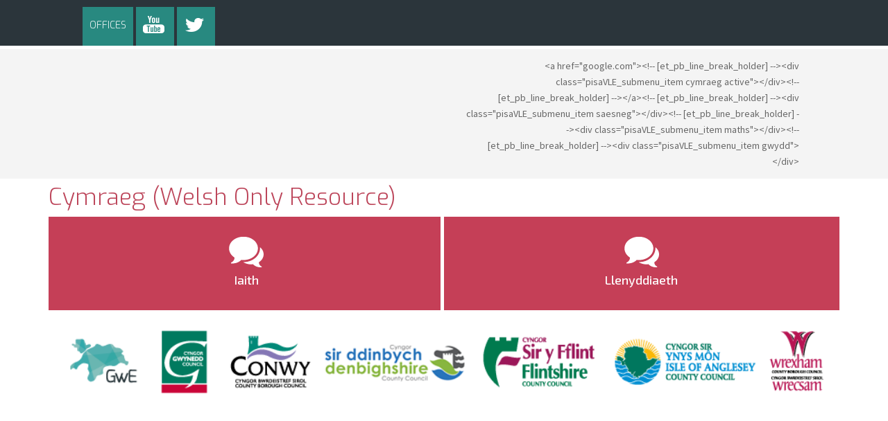

--- FILE ---
content_type: text/css
request_url: https://www.gwegogledd.cymru/wp-content/themes/GwE/style.css?ver=4.27.5
body_size: 3043
content:
/*
Theme Name:     GwE
Theme URI:      https://www.GwE.cymru
Description:    GwE
Author:         Cwmni Cynnal
Author URI:     http://www.cynnal.co.uk/
Template:       Divi
Version:        1.0.0
*/

/*http://gwe.cynnal.co.uk/wp-content/uploads/2018/03/Office-publisher-pub-icon.png*/

/* =Theme customization starts here */
.fullwidth-menu .sub-menu{
	width:auto !important;
	min-width:250px;
}
.menu-nav li ul.sub-menu ul.sub-menu{
	min-width:130px;
}
#footer-widgets{
	padding-top:20px !important;
}
.footer-widget{
	margin-bottom:20px !important;
}
html, body, #page-container{
	
}
#main-header .et_mobile_menu .sub-menu{
	display:none !important;
}
.et_vertical_fixed #page-container #main-header{
	position:absolute !important;
	top:0px !important;
}
#et-top-navigation, #top-header .container  {
	font-weight: 300;
}

.fullwidth-menu .sub-menu{
	right:1%;
	width:130px !important;
}
.youtubeLink a:before, .fullwidth-menu .youtubeLink>a:before {
	content:url("https://www.gwegogledd.cymru/wp-content/uploads/2018/03/icon_youtube.png");
	padding-bottom:0px !important;
}
.youtubeLink:after{
	
}
#top-menu li{
	padding: 15px 15px 15px 20px !important;
}
#top-menu li a {
	line-height:21px;	
}
img[data-ext=pub]{
	content:url("https://www.gwegogledd.cymru/wp-content/uploads/2018/03/Office-publisher-pub-icon.png");
}

.twitterLink a:before, .fullwidth-menu .twitterLink>a:before{
	content:url("https://www.gwegogledd.cymru/wp-content/uploads/2018/03/icon_twitter.png");
	padding-bottom:0px !important;
}
.twitterLink:after{
	
}
.screen-reader-text {
display: none;
}
 
input#s {
border-radius: 5px;
}
 
input#searchsubmit {
border: 1px solid #000000;
color: #FFFFFF;
background-color: #000000;
border-radius: 5px;
}
 
form#searchform {
float: right;
}
@media screen and (min-width: 480px) {
#top-header .container {
padding-bottom: 5px;
}
 
#et-secondary-menu .et-social-icons {
margin-top: 6px;
}}


#top-menu li.current-menu-ancestor>a, #top-menu li.current-menu-item>a, .et_color_scheme_red #top-menu li.current-menu-ancestor>a, .et_color_scheme_red #top-menu li.current-menu-item>a, .et_color_scheme_pink #top-menu li.current-menu-ancestor>a, .et_color_scheme_pink #top-menu li.current-menu-item>a, .et_color_scheme_orange #top-menu li.current-menu-ancestor>a, .et_color_scheme_orange #top-menu li.current-menu-item>a, .et_color_scheme_green #top-menu li.current-menu-ancestor>a, .et_color_scheme_green #top-menu li.current-menu-item>a{
	color:#FFFFFF;

}
.breadcrumb-container.theme1 a{
	font-family:'Exo',Helvetica,Arial,Lucida,sans-serif !important;
	padding: 5px 3px !important;
	margin-left:0px !important;
}
.breadcrumb-container li .separator{
	margin-right:5px !important;
}
.et_pb_slide{
	background-size:cover !important;
}
.bacvle .et_pb_blurb_content .et_pb_image_wrap img{
	max-width:100px;
}
@media only screen and (min-width: 981px){
	.et_fullwidth_secondary_nav #top-header .container{
		padding-top:5px !important;
	}
	.et_vertical_fixed #page-container #main-header{
		position:absolute !important;
		top:0px !important;
	}
	.et_vertical_nav div#et_top_search, .et_search_outer{
		width:90%;
		margin-left:auto;
		margin-right:auto;
	}
	.et_vertical_nav #page-container #main-header{
		width:	325px;
	}
	.et_header_style_split #main-header .logo_container {
		width: 85% !important;
	}
	.et_vertical_nav #main-header .container {
		width: auto;
		margin: 0 0px;
	}
	.et_vertical_nav #main-header #top-menu>li>a{
		padding-bottom:0px
	}
	.et_vertical_nav #main-header #logo {
		margin-bottom:0px;
	}
	.et_pb_gutters4 .et_pb_column_4_4 .et_pb_module, .et_pb_gutters4.et_pb_row .et_pb_column_4_4 .et_pb_module{
		margin-bottom:2% !important;
	} 
	.sub-menu li a{
		border:0px !important;
		line-height:16px !important;
		font-size:10px !important; 
	}
	.sub-menu li a{
		font-size:15px !important;

	}
	.sub-menu li:hover{
		background:#171717 !important;
		color:#FFFFFF;
		text-decoration:underline;
	}
	.et_vertical_nav #et-main-area, .et_vertical_nav #top-header{
		margin-left:325px !important;
	}
	
	et_vertical_nav.et_vertical_fixed #page-container #main-header {
		position: absolute !important;
	}
}

.btnMawr {
	padding:20px !important;
}

.btnMawr p{
	font-size:20px;
	color:#222222;
	font-weight:normal;
	text-align:left;
}

.btnMawr a{
	display:block;
	color:#ffffff;
	border:0px solid;
}

.btnMawr .et_pb_button:hover{
	border:0px solid;
	background:#22222260;
}

.btnMawr .et_pb_button_wrapper{
	width:120px;
	height:46px;
	background:#22222236;
	color:#ffffff;
}

.btnMawr h1 {
	font-size:50px;
	color:#222222 !important;
	text-align:left;
}
h2 {
    font-size: 20px;
    margin: 10px 0 15px 0;
}
h3 {
    font-size: 17px;
    margin: 10px 0;
}
strong{
	font-weight:500;
	font-style:normal;
}
.et_pb_text_inner a, .et_pb_text_inner a:visited {
    color: #00a098 !important;
    font-weight: 500  !important;
}
.et_pb_text_inner a:hover {
    color: #223534 !important;
    font-weight: 500  !important;
}
.document-icon .title{
	font-size: 13px !important;
	line-height: 16px;
	color:#000000 !important;
	font-weight:normal;
}
.document-icon{
	overflow:inherit !important;
}
.document-gallery .document-icon img {
	width:42px !important;	
}
.document-icon-row{
	margin-bottom:20px;
}
.et_pb_text_inner table{
	width:100% !important;
}
.et_pb_text_inner table tr:nth-child(1) td{
	background:#339d96 !important;
	color:#FFFFFF !important; 
}
.et_pb_text_inner table.dimCefndir tr:nth-child(1) td{
	background:none !important;
	color:#000000 !important; 
}


.et_pb_text_inner table .markuptable tr:nth-child(1) td{
	background:#FFFFFF !important;
	color:#666 !important;
}
.btnMawr strong{
	font-family:'Exo',Helvetica,Arial,Lucida,sans-serif;
	font-weight:300;
	font-size:20px;
	color:#000000;
}
.et_pb_post{
	margin-bottom:0px !important;
}
.newsItems .et_pb_post, .dig .et_pb_post{
	margin-bottom:20px !important;
}
.et_pb_post.type-post .post-content p{
	display:none !important;
}
.et_vertical_nav #main-header #top-menu>li>a:after{
	display:none !important;
}
.et_post_meta_wrapper{
	display:none;
}
.txtFideo{
	margin-top:-40px
}


#gweFooter{
	width:100%;
	text-align:center;
}
#gweFooter img{
	max-width:1093px;
	width:80%;
	margin:auto;
}

@media (max-width: 1124px){
	.five-columns .et_pb_module_header, .pisa_row_3 .et_pb_module_header{
		font-size:16px !important;	
	}
}

@media (max-width: 995px){
	.five-columns .et_pb_module_header, .pisa_row_3 .et_pb_module_header{
		font-size:12px !important;	
	}
}
/* Mobile */
@media (max-width: 980px)
{
	.et_pb_section {
		padding: 0px 0px; 
	}
	.five-columns .et_pb_column, .pisa_row_3 .et_pb_column {
   	 margin-bottom: 0px !important;
	}
	.subMenu_pisa .et_pb_column{
		width:50% !important;
		margin-bottom:0px;
	}
	.subMenu_pisa{
		padding:15px 0 !important;
	}
}
@media (max-width: 980px)
{
	.subMenu_pisa .et_pb_column{
		width:100% !important;
		margin-bottom:0px;
	}
	.subMenu_pisa .et_pb_text_align_right{
		text-align:center !important;
	}
}



/*** Take out the divider line between content and sidebar ***/
#main-content .container:before {background: none;}
 
/*** Hide Sidebar ***/
#sidebar {display:none;}
 
/*** Expand the content area to fullwidth ***/
@media (min-width: 981px){
	#left-area {
		width: 100%;
		padding: 0px 0px !important;
		float: none !important;
	}
	.sub-menu{
		width:390px !important;
	}
	.sub-menu li a{
		width:auto !important;
	}
}



	

/* PISA VLE */
.et_pb_text_1 {
	line-height:30px
}
.et_pb_fullwidth_menu_0.et_pb_fullwidth_menu, .et_pb_fullwidth_menu_0.et_pb_fullwidth_menu{
    padding: 0px !important;
}
.et_pb_fullwidth_menu .fullwidth-menu-nav>ul {
    padding: 10px 0 0!important;
    line-height: 1.7em;
}
.fullwidth-menu li>a {
	padding-bottom:15px !important;
	font-size:19px;
	font-weight:300 !important;
}
.pisaVLE_submenu_item{
	display:inline-block;
	cursor:pointer;
}
.pisaVLE_submenu_item.cymraeg{
	content:url(https://www.gwegogledd.cymru/wp-content/uploads/2018/03/menu_speech.png);
}
.pisaVLE_submenu_item.cymraeg.active, 
.pisaVLE_submenu_item.cymraeg:hover{
	content:url(https://www.gwegogledd.cymru/wp-content/uploads/2018/03/menu_speech_selected.png);
}

.pisaVLE_submenu_item.saesneg{
	content:url(https://www.gwegogledd.cymru/wp-content/uploads/2018/03/menu_feather.png);
}
.pisaVLE_submenu_item.saesneg.active,.pisaVLE_submenu_item.saesneg:hover{
	content:url(https://www.gwegogledd.cymru/wp-content/uploads/2018/03/menu_feather_selected.png);
}

.pisaVLE_submenu_item.maths{
	content:url(https://www.gwegogledd.cymru/wp-content/uploads/2018/03/menu_abacus.png);
}
.pisaVLE_submenu_item.maths.active, 
.pisaVLE_submenu_item.maths:hover{
	content:url(https://www.gwegogledd.cymru/wp-content/uploads/2018/03/menu_abacus_selected.png);
}

.pisaVLE_submenu_item.gwydd{
	content:url(https://www.gwegogledd.cymru/wp-content/uploads/2018/03/menu_science.png);
}
.pisaVLE_submenu_item.gwydd.active, .pisaVLE_submenu_item.gwydd:hover{
	content:url(https://www.gwegogledd.cymru/wp-content/uploads/2018/03/menu_science_selected.png);
}
.ten-columns .et_pb_module {width: 10%; float: left;}
.nine-columns .et_pb_module {width: 11.11%; float: left;}
.eight-columns .et_pb_module {width: 12.5%; float: left;}
.seven-columns .et_pb_module {width: 14.28%; float: left;}
.six-columns .et_pb_module {width: 16.66%; float: left; display:table}
.five-columns .et_pb_module {width: 20%; float: left; display:table}



.pisa_vle_item{
	display:table-cell;
	width:95%;
	text-align:center;
	color:#FFFFFF;
	padding:25px 0px;
	cursor:pointer;
}

.two-columns .et_pb_column_1_2, .two-columns .et_pb_gutters3.et_pb_row .et_pb_column_1_2{
	width:50% !important;
}
.two-columns .et_pb_column, .two-columns .et_pb_gutters3.et_pb_row .et_pb_column{
	margin-right:0px !important;
}

.three-columns .et_pb_column_1_3, .three-columns .et_pb_gutters3.et_pb_row .et_pb_column_1_3{
	width:33.33% !important;
}
.three-columns .et_pb_column, .three-columns .et_pb_gutters3.et_pb_row .et_pb_column{
	margin-right:0px !important;
	margin-bottom:0px !important;
}

.four-columns .et_pb_column_1_4, .four-columns .et_pb_gutters3.et_pb_row .et_pb_column_1_4{
	width:25% !important;
}
.four-columns .et_pb_column, .four-columns .et_pb_gutters3.et_pb_row .et_pb_column{
	margin-right:0px !important;
}

.five-columns .et_pb_main_blurb_image, .pisa_row_3 .et_pb_main_blurb_image, .two-columns .et_pb_main_blurb_image,  .three-columns .et_pb_main_blurb_image, .four-columns .et_pb_main_blurb_image, .six-columns .et_pb_main_blurb_image {
    display: inline-block;
    max-width: 100%;
    margin-bottom: 0px;
    line-height: 0;
    padding-top: 25px;
}
.five-columns .et_pb_blurb, .pisa_row_3 .et_pb_blurb,.two-columns .et_pb_blurb, .three-columns .et_pb_blurb, .four-columns .et_pb_blurb, .six-columns .et_pb_blurb{
	outline:5px solid #FFFFFF;
	margin-bottom:0px !important; 
}
.five-columns .et_pb_blurb_container, .pisa_row_3 .et_pb_blurb_container, .two-columns .et_pb_blurb_container, .three-columns .et_pb_blurb_container, .four-columns .et_pb_blurb_container, .six-columns .et_pb_blurb_container{
	padding-bottom:25px;
}
.et_pb_blurb.cymraeg{
	background:#c53f57;
}
.et_pb_blurb.cymraeg:hover{
	background:#8f3645;
}
.et_pb_blurb.cyffredinol{
	background:#c53f57;
}
.et_pb_blurb.cyffredinol:hover{
	background:#8f3645;
}
.et_pb_blurb.saesneg{
	background:#00a098;
}
.et_pb_blurb.saesneg:hover{
	background:#00746e;
}

.et_pb_blurb.uwch{
	background:#00a098;
}
.et_pb_blurb.uwch:hover{
	background:#00746e;
}

.et_pb_blurb.gwydd{
	background:#df7543;
}
.et_pb_blurb.gwydd:hover{
	background:#894322;
}

.et_pb_blurb.cenedlaethol{
	background:#df7543;
}
.et_pb_blurb.cenedlaethol:hover{
	background:#894322;
}

.et_pb_blurb.addgref{
	background:#df7543;
}
.et_pb_blurb.addgref:hover{
	background:#894322;
}

.et_pb_blurb.cysylltu{
	background:#df7543;
}
.et_pb_blurb.cysylltu:hover{
	background:#894322;
}

.et_pb_blurb.cerdd{
	background:#1b2529;
}
.et_pb_blurb.cerdd:hover{
	background:#253338;
}

.et_pb_blurb.cyfrif{
	background:#00a098;
}
.et_pb_blurb.cyfrif:hover{
	background:#00746e;
}

.et_pb_blurb.hanes{
	background:#00a098;
}
.et_pb_blurb.hanes:hover{
	background:#00746e;
}

.et_pb_blurb.cymail{
	background:#00a098;
}
.et_pb_blurb.cymail:hover{
	background:#00746e;
}

.et_pb_blurb.daear{
	background:#0082b3;
}
.et_pb_blurb.daear:hover{
	background:#005373;
}

.et_pb_blurb.maths{
	background:#0082b3;
}
.et_pb_blurb.maths:hover{
	background:#005373;
}

@media (max-width: 620px){
	
	.five-columns .et_pb_module {
   	 	width: 50%;	
	}
	.three-columns .et_pb_column_1_3, .three-columns .et_pb_gutters3.et_pb_row .et_pb_column_1_3{
   	 	width: 100% !important;	
	}
	
}
@media (max-width: 425px){
	
	.five-columns .et_pb_module {
   	 	width: 100%;	
	}
}

/* END PIS AVLE */



--- FILE ---
content_type: text/css
request_url: https://www.gwegogledd.cymru/wp-content/et-cache/6219/et-core-unified-deferred-6219.min.css?ver=1767030112
body_size: 66
content:
.et_pb_section_1.et_pb_section{background-color:#f4f4f4!important}

--- FILE ---
content_type: application/javascript
request_url: https://www.gwegogledd.cymru/wp-content/plugins/modern-events-calendar-lite/assets/js/frontend.js?ver=5.19.0
body_size: 25282
content:
// MEC Single Event Displayer
var mecSingleEventDisplayer = {
    getSinglePage: function (id, occurrence, time, ajaxurl, layout, image_popup) {
        if (jQuery('.mec-modal-result').length === 0) jQuery('.mec-wrap').append('<div class="mec-modal-result"></div>');
        jQuery('.mec-modal-result').addClass('mec-modal-preloader');

        jQuery.ajax({
            url: ajaxurl,
            data: "action=mec_load_single_page&id=" + id + (occurrence != null ? "&occurrence=" + occurrence : "") + (time != null ? "&time=" + time : "") + "&layout=" + layout,
            type: "get",
            success: function (response) {
                jQuery('.mec-modal-result').removeClass("mec-modal-preloader");
                //lity(response);
                jQuery.featherlight(response);

                setTimeout(function () {
                    if (typeof grecaptcha !== 'undefined' && jQuery('#g-recaptcha').length > 0) {
                        grecaptcha.render("g-recaptcha", {
                            sitekey: mecdata.recapcha_key
                        });
                    }
                }, 1000);

                if (image_popup != 0) {
                    if (jQuery('.featherlight-content .mec-events-content a img').length > 0) {
                        jQuery('.featherlight-content .mec-events-content a img').each(function () {
                            jQuery(this).closest('a').attr('data-featherlight', 'image');
                        });
                    }
                } else {
                    jQuery('.featherlight-content .mec-events-content a img').remove();
                    jQuery('.featherlight-content .mec-events-content img').remove();
                }

                if (typeof mecdata.enableSingleFluent != 'undefined' && mecdata.enableSingleFluent) {
                    mecFluentSinglePage();
                }
            },
            error: function () { }
        });
    }
};

// MEC SEARCH FORM PLUGIN
(function ($) {
    $.fn.mecSearchForm = function (options) {
        // Default Options
        var settings = $.extend({
            // These are the defaults.
            id: 0,
            search_form_element: '',
            atts: '',
            callback: function () { }
        }, options);

        var $event_cost_min = $("#mec_sf_event_cost_min_" + settings.id);
        var $event_cost_max = $("#mec_sf_event_cost_max_" + settings.id);
        var $time_start = $("#mec_sf_timepicker_start_" + settings.id);
        var $time_end = $("#mec_sf_timepicker_end_" + settings.id);
        var $category = $("#mec_sf_category_" + settings.id);

        $category.on('change', function (e) {
            search();
        });

        $("#mec_sf_location_" + settings.id).on('change', function (e) {
            search();
        });

        $("#mec_sf_organizer_" + settings.id).on('change', function (e) {
            search();
        });

        $("#mec_sf_speaker_" + settings.id).on('change', function (e) {
            search();
        });

        $("#mec_sf_tag_" + settings.id).on('change', function (e) {
            search();
        });

        $("#mec_sf_label_" + settings.id).on('change', function (e) {
            search();
        });

        $("#mec_sf_s_" + settings.id).on('change', function (e) {
            search();
        });

        $("#mec_sf_address_s_" + settings.id).on('change', function (e) {
            search();
        });

        $event_cost_min.on('change', function (e) {
            $event_cost_max.attr('min', $(this).val());
            search();
        });

        $event_cost_max.on('change', function (e) {
            $event_cost_min.attr('max', $(this).val());
            search();
        });

        // Timepicker
        if ($time_start.length) {
            var format = (($time_start.data('format') === 12) ? 'hh:mm p' : 'HH:mm');
            $time_start.timepicker(
                {
                    timeFormat: format,
                    minTime: new Date(0, 0, 0, 0, 0, 0),
                    maxTime: new Date(0, 0, 0, 23, 55, 0),
                    interval: 5,
                    dropdown: false,
                    change: function () {
                        search();
                    }
                });

            $time_end.timepicker(
                {
                    timeFormat: format,
                    minTime: new Date(0, 0, 0, 0, 0, 0),
                    maxTime: new Date(0, 0, 0, 23, 55, 0),
                    interval: 5,
                    dropdown: false,
                    change: function () {
                        search();
                    }
                });
        }

        var mec_sf_month_selector = "#mec_sf_month_" + settings.id;
        var mec_sf_year_selector = "#mec_sf_year_" + settings.id;
        mec_sf_month_selector += (', ' + mec_sf_year_selector);

        $(mec_sf_month_selector).on('change', function (e) {
            if ($(mec_sf_year_selector).find('option:eq(0)').val() == 'none') {
                var mec_month_val = $(mec_sf_month_selector).val();
                var mec_year_val = $(mec_sf_year_selector).val();

                if ((mec_month_val != 'none' && mec_year_val != 'none') || ((mec_month_val == 'none' && mec_year_val == 'none'))) search();
            }
            else search();
        });

        $('#mec_sf_date_end_' + settings.id).on('change', function () {
            search();
        });

        $("#mec_sf_event_type_" + settings.id).on('change', function (e) {
            search();
        });

        $("#mec_sf_event_type_2_" + settings.id).on('change', function (e) {
            search();
        });

        $("#mec_sf_attribute_" + settings.id).on('change', function (e) {
            search();
        });

        if (settings.fields && settings.fields != null && settings.fields.length > 0) {
            for (var k in settings.fields) {
                $("#mec_sf_" + settings.fields[k] + '_' + settings.id).on('change', function (e) {
                    search();
                });
            }
        }

        function search() {
            var s = $("#mec_sf_s_" + settings.id).length ? $("#mec_sf_s_" + settings.id).val() : '';
            var address = $("#mec_sf_address_s_" + settings.id).length ? $("#mec_sf_address_s_" + settings.id).val() : '';
            var location = $("#mec_sf_location_" + settings.id).length ? $("#mec_sf_location_" + settings.id).val() : '';
            var organizer = $("#mec_sf_organizer_" + settings.id).length ? $("#mec_sf_organizer_" + settings.id).val() : '';
            var speaker = $("#mec_sf_speaker_" + settings.id).length ? $("#mec_sf_speaker_" + settings.id).val() : '';
            var tag = $("#mec_sf_tag_" + settings.id).length ? $("#mec_sf_tag_" + settings.id).val() : '';
            var label = $("#mec_sf_label_" + settings.id).length ? $("#mec_sf_label_" + settings.id).val() : '';
            var month = $("#mec_sf_month_" + settings.id).length ? $("#mec_sf_month_" + settings.id).val() : '';
            var year = $("#mec_sf_year_" + settings.id).length ? $("#mec_sf_year_" + settings.id).val() : '';
            var event_type = $("#mec_sf_event_type_" + settings.id).length ? $("#mec_sf_event_type_" + settings.id).val() : '';
            var event_type_2 = $("#mec_sf_event_type_2_" + settings.id).length ? $("#mec_sf_event_type_2_" + settings.id).val() : '';
            var attribute = $("#mec_sf_attribute_" + settings.id).length ? $("#mec_sf_attribute_" + settings.id).val() : '';

            var start = $("#mec_sf_date_start_" + settings.id).length ? $("#mec_sf_date_start_" + settings.id).val() : '';
            var end = $("#mec_sf_date_end_" + settings.id).length ? $("#mec_sf_date_end_" + settings.id).val() : '';

            var cost_min = $event_cost_min.length ? $event_cost_min.val() : '';
            var cost_max = $event_cost_max.length ? $event_cost_max.val() : '';

            var time_start = $time_start.length ? $time_start.val() : '';
            var time_end = $time_end.length ? $time_end.val() : '';

            var category;
            if ($category.prop('tagName') && $category.prop('tagName').toLowerCase() === 'div') {
                category = '';
                $category.find($('select')).each(function () {
                    category += $(this).val() + ',';
                });
            }
            else category = $("#mec_sf_category_" + settings.id).length ? $("#mec_sf_category_" + settings.id).val() : '';

            if (year === 'none' && month === 'none') {
                year = '';
                month = '';
            }

            var addation_attr = '';
            if (settings.fields && settings.fields != null && settings.fields.length > 0) {
                for (var k in settings.fields) {
                    var field = '#mec_sf_' + settings.fields[k] + '_' + settings.id;
                    var val = $(field).length ? $(field).val() : '';
                    addation_attr += '&sf[' + settings.fields[k] + ']=' + val;
                }
            }

            var atts = settings.atts + '&sf[s]=' + s + '&sf[address]=' + address + '&sf[cost-min]=' + cost_min + '&sf[cost-max]=' + cost_max + '&sf[time-start]=' + time_start + '&sf[time-end]=' + time_end + '&sf[month]=' + month + '&sf[year]=' + year + '&sf[start]=' + start + '&sf[end]=' + end + '&sf[category]=' + category + '&sf[location]=' + location + '&sf[organizer]=' + organizer + '&sf[speaker]=' + speaker + '&sf[tag]=' + tag + '&sf[label]=' + label + '&sf[event_type]=' + event_type + '&sf[event_type_2]=' + event_type_2 + '&sf[attribute]=' + attribute + addation_attr;
            settings.callback(atts);
        }
    };

}(jQuery));

jQuery(document).ready(function ($) {
    // Select2
    jQuery(".mec-fes-form-cntt #mec-location select, .mec-fes-form-cntt #mec-organizer select").select2();
    // Location select2
    jQuery("#mec_location_id").select2();
    // Organizer Select2
    jQuery("#mec_organizer_id").select2();
    // Categories Search bar
    jQuery(".mec-searchbar-category-wrap select").select2();

    jQuery(".mec-search-form.mec-totalcal-box").find(".mec-minmax-event-cost").parent().find(".mec-text-address-search").addClass("with-mec-cost");
    jQuery(".mec-search-form.mec-totalcal-box").find(".mec-text-address-search").parent().find(".mec-minmax-event-cost").addClass("with-mec-address");

    /** New Searchbar JS */
    jQuery(".mec-full-calendar-search-ends").find(".mec-text-input-search").parent().find(".mec-tab-loader").removeClass("col-md-12").addClass("col-md-6");
    jQuery(".mec-search-form.mec-totalcal-box").find(".mec-text-input-search").parent().find(".mec-date-search").parent().find(".mec-text-input-search").addClass("col-md-6");
    jQuery(".mec-search-form.mec-totalcal-box").find(".mec-text-input-search").parent().find(".mec-time-picker-search").parent().find(".mec-text-input-search").addClass("col-md-6");
    jQuery(".mec-full-calendar-search-ends").find(".mec-text-input-search").addClass("col-md-12").parent().find(".mec-time-picker-search").addClass("col-md-6");
    jQuery(".mec-search-form.mec-totalcal-box").find(".mec-date-search").parent().find(".mec-time-picker-search").addClass("with-mec-date-search");
    jQuery(".mec-search-form.mec-totalcal-box").find(".mec-time-picker-search").parent().find(".mec-date-search").addClass("with-mec-time-picker");
});

// MEC FULL CALENDAR PLUGIN
(function ($) {
    $.fn.mecFullCalendar = function (options) {
        // Default Options
        var settings = $.extend({
            // These are the defaults.
            id: 0,
            atts: '',
            ajax_url: '',
            sf: {},
            skin: '',
        }, options);

        // Set onclick Listeners
        setListeners();

        mecFluentCurrentTimePosition();
        mecFluentCustomScrollbar();

        var sf;

        function setListeners() {
            // Search Widget
            if (settings.sf.container !== '') {
                sf = $(settings.sf.container).mecSearchForm({
                    id: settings.id,
                    atts: settings.atts,
                    callback: function (atts) {
                        settings.atts = atts;
                        search();
                    }
                });
            }

            // Add the onclick event
            $("#mec_skin_" + settings.id + " .mec-totalcal-box .mec-totalcal-view span:not(.mec-fluent-more-views-icon)").on('click', function (e) {
                e.preventDefault();
                var skin = $(this).data('skin');
                var mec_month_select = $('#mec_sf_month_' + settings.id);
                var mec_year_select = $('#mec_sf_year_' + settings.id);

                if (mec_year_select.val() == 'none') {
                    mec_year_select.find('option').each(function () {
                        var option_val = $(this).val();
                        if (option_val == mecdata.current_year) mec_year_select.val(option_val);
                    });
                }

                if (mec_month_select.val() == 'none') {
                    mec_month_select.find('option').each(function () {
                        var option_val = $(this).val();
                        if (option_val == mecdata.current_month) mec_month_select.val(option_val);
                    });
                }

                if (skin == 'list' || skin == 'grid' || skin == 'agenda') {
                    var mec_filter_none = '<option class="mec-none-item" value="none">' + $('#mec-filter-none').val() + '</option>';
                    if (mec_month_select.find('.mec-none-item').length == 0) mec_month_select.prepend(mec_filter_none);
                    if (mec_year_select.find('.mec-none-item').length == 0) mec_year_select.prepend(mec_filter_none);
                }
                else {
                    if (mec_month_select.find('.mec-none-item').length != 0) mec_month_select.find('.mec-none-item').remove();
                    if (mec_year_select.find('.mec-none-item').length != 0) mec_year_select.find('.mec-none-item').remove();
                }

                $("#mec_skin_" + settings.id + " .mec-totalcal-box .mec-totalcal-view span").removeClass('mec-totalcalview-selected')
                $(this).addClass('mec-totalcalview-selected');
                if ($(this).closest('.mec-fluent-more-views-content').length > 0) {
                    $('.mec-fluent-more-views-icon').addClass('active');
                    $('.mec-fluent-more-views-content').removeClass('active');
                } else {
                    $('.mec-fluent-more-views-icon').removeClass('active');
                }

                loadSkin(skin);
            });
        }

        function loadSkin(skin) {
            // Set new Skin
            settings.skin = skin;

            // Add Loading Class
            if (jQuery('.mec-modal-result').length === 0) jQuery('.mec-wrap').append('<div class="mec-modal-result"></div>');
            jQuery('.mec-modal-result').addClass('mec-month-navigator-loading');

            $.ajax({
                url: settings.ajax_url,
                data: "action=mec_full_calendar_switch_skin&skin=" + skin + "&" + settings.atts + "&apply_sf_date=1&sed=" + settings.sed_method,
                dataType: "json",
                type: "post",
                success: function (response) {
                    $("#mec_full_calendar_container_" + settings.id).html(response);

                    // Remove loader
                    $('.mec-modal-result').removeClass("mec-month-navigator-loading");

                    // Focus First Active Day
                    mecFocusDay(settings);

                    mecFluentCurrentTimePosition();
                    mecFluentCustomScrollbar();
                },
                error: function () { }
            });
        }

        function search() {
            // Add Loading Class
            if (jQuery('.mec-modal-result').length === 0) jQuery('.mec-wrap').append('<div class="mec-modal-result"></div>');
            jQuery('.mec-modal-result').addClass('mec-month-navigator-loading');

            $.ajax({
                url: settings.ajax_url,
                data: "action=mec_full_calendar_switch_skin&skin=" + settings.skin + "&" + settings.atts + "&apply_sf_date=1",
                dataType: "json",
                type: "post",
                success: function (response) {
                    $("#mec_full_calendar_container_" + settings.id).html(response);

                    // Remove loader
                    $('.mec-modal-result').removeClass("mec-month-navigator-loading");

                    // Focus First Active Day
                    mecFocusDay(settings);

                    // Focus First Active Week
                    mec_focus_week(settings.id);

                    mecFluentCurrentTimePosition();
                    mecFluentCustomScrollbar();
                },
                error: function () { }
            });
        }
    };

}(jQuery));

// MEC YEARLY VIEW PLUGIN
(function ($) {
    $.fn.mecYearlyView = function (options) {
        var active_year;

        // Default Options
        var settings = $.extend({
            // These are the defaults.
            today: null,
            id: 0,
            events_label: 'Events',
            event_label: 'Event',
            year_navigator: 0,
            atts: '',
            next_year: {},
            sf: {},
            ajax_url: '',
        }, options);

        mecFluentYearlyUI(settings.id, settings.year_id);

        // Initialize Year Navigator
        if (settings.year_navigator) initYearNavigator();

        // Set onclick Listeners
        setListeners();

        // load more
        $(document).on("click", "#mec_skin_events_" + settings.id + " .mec-load-more-button", function () {
            var year = $(this).parent().parent().parent().data('year-id');
            loadMoreButton(year);
        });

        // Search Widget
        if (settings.sf.container !== '') {
            sf = $(settings.sf.container).mecSearchForm({
                id: settings.id,
                atts: settings.atts,
                callback: function (atts) {
                    settings.atts = atts;
                    active_year = $('.mec-yearly-view-wrap .mec-year-navigator').filter(function () {
                        return $(this).css('display') == "block";
                    });
                    active_year = parseInt(active_year.find('h2').text());
                    search(active_year);
                }
            });
        }

        function initYearNavigator() {
            // Add onclick event
            $("#mec_skin_" + settings.id + " .mec-load-year").off("click").on("click", function () {
                var year = $(this).data("mec-year");
                setYear(year);
            });
        }

        function search(year) {
            // Add Loading Class
            if (jQuery('.mec-modal-result').length === 0) jQuery('.mec-wrap').append('<div class="mec-modal-result"></div>');
            jQuery('.mec-modal-result').addClass('mec-month-navigator-loading');

            $.ajax({
                url: settings.ajax_url,
                data: "action=mec_yearly_view_load_year&mec_year=" + year + "&" + settings.atts + "&apply_sf_date=1",
                dataType: "json",
                type: "post",
                success: function (response) {
                    active_year = response.current_year.year;

                    // Append Year
                    $("#mec_skin_events_" + settings.id).html('<div class="mec-year-container" id="mec_yearly_view_year_' + settings.id + '_' + response.current_year.id + '" data-year-id="' + response.current_year.id + '">' + response.year + '</div>');

                    // Append Year Navigator
                    $("#mec_skin_" + settings.id + " .mec-yearly-title-sec").append('<div class="mec-year-navigator" id="mec_year_navigator_' + settings.id + '_' + response.current_year.id + '">' + response.navigator + '</div>');

                    // Re-initialize Year Navigator
                    initYearNavigator();

                    // Set onclick Listeners
                    setListeners();

                    // Toggle Year
                    toggleYear(response.current_year.id);

                    // Remove loading Class
                    $('.mec-modal-result').removeClass("mec-month-navigator-loading");

                    mecFluentYearlyUI(settings.id, active_year);
                    mecFluentCustomScrollbar();

                },
                error: function () { }
            });
        }

        function setYear(year, do_in_background) {
            if (typeof do_in_background === "undefined") do_in_background = false;

            var year_id = year;
            active_year = year;

            // Year exists so we just show it
            if ($("#mec_yearly_view_year_" + settings.id + "_" + year_id).length) {
                // Toggle Year
                toggleYear(year_id);
                mecFluentCustomScrollbar();
            } else {
                if (!do_in_background) {
                    // Add Loading Class
                    if (jQuery('.mec-modal-result').length === 0) jQuery('.mec-wrap').append('<div class="mec-modal-result"></div>');
                    jQuery('.mec-modal-result').addClass('mec-month-navigator-loading');
                }

                $.ajax({
                    url: settings.ajax_url,
                    data: "action=mec_yearly_view_load_year&mec_year=" + year + "&" + settings.atts + "&apply_sf_date=0",
                    dataType: "json",
                    type: "post",
                    success: function (response) {
                        // Append Year
                        $("#mec_skin_events_" + settings.id).append('<div class="mec-year-container" id="mec_yearly_view_year_' + settings.id + '_' + response.current_year.id + '" data-year-id="' + response.current_year.id + '">' + response.year + '</div>');

                        // Append Year Navigator
                        $("#mec_skin_" + settings.id + " .mec-yearly-title-sec").append('<div class="mec-year-navigator" id="mec_year_navigator_' + settings.id + '_' + response.current_year.id + '">' + response.navigator + '</div>');

                        // Re-initialize Year Navigator
                        initYearNavigator();

                        // Set onclick Listeners
                        setListeners();

                        if (!do_in_background) {
                            // Toggle Year
                            toggleYear(response.current_year.id);

                            // Remove loading Class
                            $('.mec-modal-result').removeClass("mec-month-navigator-loading");

                            // Set Year Filter values in search widget
                            $("#mec_sf_year_" + settings.id).val(year);
                        } else {
                            $("#mec_yearly_view_year_" + settings.id + "_" + response.current_year.id).hide();
                            $("#mec_year_navigator_" + settings.id + "_" + response.current_year.id).hide();
                        }
                        mecFluentYearlyUI(settings.id, year);
                        if (!do_in_background) {
                            mecFluentCustomScrollbar();
                        }
                    },
                    error: function () { }
                });
            }
        }

        function toggleYear(year_id) {
            // Toggle Year Navigator
            $("#mec_skin_" + settings.id + " .mec-year-navigator").hide();
            $("#mec_year_navigator_" + settings.id + "_" + year_id).show();

            // Toggle Year
            $("#mec_skin_" + settings.id + " .mec-year-container").hide();
            $("#mec_yearly_view_year_" + settings.id + "_" + year_id).show();
        }

        var sf;

        function setListeners() {
            // Single Event Method
            if (settings.sed_method != '0') {
                sed();
            }

            // Yearly view
            $("#mec_skin_" + settings.id + " .mec-has-event a").on('click', function (e) {
                e.preventDefault();

                var des = $(this).attr('href');
                var visible = $(des).is(':visible');
                if (!visible) {
                    var year = $(des).parent().parent().parent().data('year-id');
                    while (!visible) {
                        loadMoreButton(year);

                        visible = $(des).is(':visible');
                    }
                }

                $('.mec-events-agenda').removeClass('mec-selected');
                $(des).closest('.mec-events-agenda').addClass('mec-selected');

                var scrollTopVal = $(des).closest('.mec-events-agenda').offset().top - 35;
                if ($(this).closest('.mec-fluent-wrap').length > 0) {
                    var parent = jQuery(this).closest('.mec-fluent-wrap').find('.mec-yearly-agenda-sec');
                    scrollTopVal = parent.scrollTop() + ($(des).closest('.mec-events-agenda').offset().top - parent.offset().top);
                    jQuery(this).closest('.mec-fluent-wrap').find('.mec-yearly-agenda-sec').getNiceScroll(0).doScrollTop(scrollTopVal - 15, 120);
                }
                else {
                    $('html, body').animate({
                        scrollTop: scrollTopVal
                    }, 300);
                }
            });
        }

        function sed() {
            // Single Event Display
            $("#mec_skin_" + settings.id + " .mec-agenda-event-title a").off('click').on('click', function (e) {
                var sed_method = $(this).attr('target');
                if ('_blank' === sed_method) {

                    return;
                }
                e.preventDefault();
                var href = $(this).attr('href');

                var id = $(this).data('event-id');
                var occurrence = get_parameter_by_name('occurrence', href);
                var time = get_parameter_by_name('time', href);

                mecSingleEventDisplayer.getSinglePage(id, occurrence, time, settings.ajax_url, settings.sed_method, settings.image_popup);
            });
        }

        function loadMoreButton(year) {
            var $max_count, $current_count = 0;
            $max_count = $("#mec_yearly_view_year_" + settings.id + "_" + year + " .mec-yearly-max").data('count');
            $current_count = $("#mec_yearly_view_year_" + settings.id + "_" + year + " .mec-util-hidden").length;

            if ($current_count > 10) {
                for (var i = 0; i < 10; i++) {
                    $("#mec_yearly_view_year_" + settings.id + "_" + year + " .mec-util-hidden").slice(0, 2).each(function () {
                        $(this).removeClass('mec-util-hidden');
                    });
                }
            }

            if ($current_count < 10 && $current_count != 0) {
                for (var j = 0; j < $current_count; j++) {
                    $("#mec_yearly_view_year_" + settings.id + "_" + year + " .mec-util-hidden").slice(0, 2).each(function () {
                        $(this).removeClass('mec-util-hidden');
                        $("#mec_yearly_view_year_" + settings.id + "_" + year + " .mec-load-more-wrap").css('display', 'none');
                    });
                }
            }
        }
    };

}(jQuery));

// MEC MONTHLY VIEW PLUGIN
(function ($) {
    $.fn.mecMonthlyView = function (options) {
        var active_month;
        var active_year;

        // Default Options
        var settings = $.extend({
            // These are the defaults.
            today: null,
            id: 0,
            events_label: 'Events',
            event_label: 'Event',
            month_navigator: 0,
            atts: '',
            active_month: {},
            next_month: {},
            sf: {},
            ajax_url: '',
        }, options);

        // Initialize Month Navigator
        if (settings.month_navigator) initMonthNavigator();

        active_month = settings.active_month.month;
        active_year = settings.active_month.year;

        // Set onclick Listeners
        setListeners();

        // Search Widget
        if (settings.sf.container !== '') {
            sf = $(settings.sf.container).mecSearchForm({
                id: settings.id,
                atts: settings.atts,
                callback: function (atts) {
                    settings.atts = atts;
                    search(active_year, active_month);
                }
            });
        }

        function initMonthNavigator() {
            // Remove the onclick event
            $("#mec_skin_" + settings.id + " .mec-load-month").off("click");

            // Add onclick event
            $("#mec_skin_" + settings.id + " .mec-load-month").on("click", function () {
                var year = $(this).data("mec-year");
                var month = $(this).data("mec-month");

                setMonth(year, month, false, true);
            });
        }

        function search(year, month) {
            // Add Loading Class
            if (jQuery('.mec-modal-result').length === 0) jQuery('.mec-wrap').append('<div class="mec-modal-result"></div>');
            jQuery('.mec-modal-result').addClass('mec-month-navigator-loading');

            $.ajax({
                url: settings.ajax_url,
                data: "action=mec_monthly_view_load_month&mec_year=" + year + "&mec_month=" + month + "&" + settings.atts + "&apply_sf_date=1",
                dataType: "json",
                type: "post",
                success: function (response) {
                    active_month = response.current_month.month;
                    active_year = response.current_month.year;

                    // Append Month
                    $("#mec_skin_events_" + settings.id).html('<div class="mec-month-container" id="mec_monthly_view_month_' + settings.id + '_' + response.current_month.id + '" data-month-id="' + response.current_month.id + '">' + response.month + '</div>');

                    // Append Month Navigator
                    $("#mec_skin_" + settings.id + " .mec-skin-monthly-view-month-navigator-container").html('<div class="mec-month-navigator" id="mec_month_navigator_' + settings.id + '_' + response.current_month.id + '">' + response.navigator + '</div>');

                    // Append Events Side
                    $("#mec_skin_" + settings.id + " .mec-calendar-events-side").html('<div class="mec-month-side" id="mec_month_side_' + settings.id + '_' + response.current_month.id + '">' + response.events_side + '</div>');

                    // Re-initialize Month Navigator
                    initMonthNavigator();

                    // Set onclick Listeners
                    setListeners();

                    // Toggle Month
                    toggleMonth(response.current_month.id);

                    // Remove loading Class
                    $('.mec-modal-result').removeClass("mec-month-navigator-loading");

                },
                error: function () { }
            });
        }

        function setMonth(year, month, do_in_background, navigator_click) {
            if (typeof do_in_background === "undefined") do_in_background = false;
            navigator_click = navigator_click || false;
            var month_id = year + "" + month;

            if (!do_in_background) {
                active_month = month;
                active_year = year;
            }

            // Month exists so we just show it
            if ($("#mec_monthly_view_month_" + settings.id + "_" + month_id).length) {
                // Toggle Month
                toggleMonth(month_id);
            } else {
                if (!do_in_background) {

                    // Add Loading Class
                    if (jQuery('.mec-modal-result').length === 0) jQuery('.mec-wrap').append('<div class="mec-modal-result"></div>');
                    jQuery('.mec-modal-result').addClass('mec-month-navigator-loading');
                }

                $.ajax({
                    url: settings.ajax_url,
                    data: "action=mec_monthly_view_load_month&mec_year=" + year + "&mec_month=" + month + "&" + settings.atts + "&apply_sf_date=0" + "&navigator_click=" + navigator_click,
                    dataType: "json",
                    type: "post",
                    success: function (response) {
                        // Append Month
                        $("#mec_skin_events_" + settings.id).append('<div class="mec-month-container" id="mec_monthly_view_month_' + settings.id + '_' + response.current_month.id + '" data-month-id="' + response.current_month.id + '">' + response.month + '</div>');

                        // Append Month Navigator
                        $("#mec_skin_" + settings.id + " .mec-skin-monthly-view-month-navigator-container").append('<div class="mec-month-navigator" id="mec_month_navigator_' + settings.id + '_' + response.current_month.id + '">' + response.navigator + '</div>');

                        // Append Events Side
                        $("#mec_skin_" + settings.id + " .mec-calendar-events-side").append('<div class="mec-month-side" id="mec_month_side_' + settings.id + '_' + response.current_month.id + '">' + response.events_side + '</div>');

                        // Re-initialize Month Navigator
                        initMonthNavigator();

                        // Set onclick Listeners
                        setListeners();

                        if (!do_in_background) {
                            // Toggle Month
                            toggleMonth(response.current_month.id);

                            // Remove loading Class
                            $('.mec-modal-result').removeClass("mec-month-navigator-loading");


                            // Set Month Filter values in search widget
                            $("#mec_sf_month_" + settings.id).val(month);
                            $("#mec_sf_year_" + settings.id).val(year);
                        } else {
                            $("#mec_monthly_view_month_" + settings.id + "_" + response.current_month.id).hide();
                            $("#mec_month_navigator_" + settings.id + "_" + response.current_month.id).hide();
                            $("#mec_month_side_" + settings.id + "_" + response.current_month.id).hide();
                        }
                        if (typeof custom_month !== undefined) var custom_month;
                        if (typeof custom_month != undefined) {
                            if (custom_month == 'true') {
                                $(".mec-month-container .mec-calendar-day").removeClass('mec-has-event');
                                $(".mec-month-container .mec-calendar-day").removeClass('mec-selected-day');
                                $('.mec-calendar-day').unbind('click');
                            }
                        }

                    },
                    error: function () { }
                });
            }
        }

        function toggleMonth(month_id) {
            var active_month = $("#mec_skin_" + settings.id + " .mec-month-container-selected").data("month-id");
            var active_day = $("#mec_monthly_view_month_" + settings.id + "_" + active_month + " .mec-selected-day").data("day");

            if (active_day <= 9) active_day = "0" + active_day;

            // Toggle Month Navigator
            $("#mec_skin_" + settings.id + " .mec-month-navigator").hide();
            $("#mec_month_navigator_" + settings.id + "_" + month_id).show();

            // Toggle Month
            $("#mec_skin_" + settings.id + " .mec-month-container").hide();
            $("#mec_monthly_view_month_" + settings.id + "_" + month_id).show();

            // Add selected class
            $("#mec_skin_" + settings.id + " .mec-month-container").removeClass("mec-month-container-selected");
            $("#mec_monthly_view_month_" + settings.id + "_" + month_id).addClass("mec-month-container-selected");

            // Toggle Events Side
            $("#mec_skin_" + settings.id + " .mec-month-side").hide();
            $("#mec_month_side_" + settings.id + "_" + month_id).show();
        }

        var sf;

        function setListeners() {
            // Remove the onclick event
            $("#mec_skin_" + settings.id + " .mec-has-event").off("click");

            // Add the onclick event
            $("#mec_skin_" + settings.id + " .mec-has-event").on('click', function (e) {
                e.preventDefault();

                // define variables
                var $this = $(this),
                    data_mec_cell = $this.data('mec-cell'),
                    month_id = $this.data('month');

                $("#mec_monthly_view_month_" + settings.id + "_" + month_id + " .mec-calendar-day").removeClass('mec-selected-day');
                $this.addClass('mec-selected-day');

                $('#mec_month_side_' + settings.id + '_' + month_id + ' .mec-calendar-events-sec:not([data-mec-cell=' + data_mec_cell + '])').slideUp();
                $('#mec_month_side_' + settings.id + '_' + month_id + ' .mec-calendar-events-sec[data-mec-cell=' + data_mec_cell + ']').slideDown();

                $('#mec_monthly_view_month_' + settings.id + '_' + month_id + ' .mec-calendar-events-sec:not([data-mec-cell=' + data_mec_cell + '])').slideUp();
                $('#mec_monthly_view_month_' + settings.id + '_' + month_id + ' .mec-calendar-events-sec[data-mec-cell=' + data_mec_cell + ']').slideDown();
            });

            mec_tooltip();

            // Single Event Method
            if (settings.sed_method != '0') {
                sed();
            }

            if (settings.style == 'novel') {
                if ($('.mec-single-event-novel').length > 0) {
                    $('.mec-single-event-novel').colourBrightness();
                    $('.mec-single-event-novel').each(function () {
                        $(this).colourBrightness()
                    });
                }
            }
        }

        function sed() {
            // Single Event Display
            $("#mec_skin_" + settings.id + " .mec-event-title a,#mec_skin_" + settings.id + " .event-single-link-novel,#mec_skin_" + settings.id + " .mec-monthly-tooltip").off('click').on('click', function (e) {
                var sed_method = $(this).attr('target');
                if ('_blank' === sed_method) {

                    return;
                }
                e.preventDefault();
                var href = $(this).attr('href');

                var id = $(this).data('event-id');
                var occurrence = get_parameter_by_name('occurrence', href);
                var time = get_parameter_by_name('time', href);

                mecSingleEventDisplayer.getSinglePage(id, occurrence, time, settings.ajax_url, settings.sed_method, settings.image_popup);
            });

        }

        function mec_tooltip() {
            if ($('.mec-monthly-tooltip').length > 1) {
                if (Math.max(document.documentElement.clientWidth, window.innerWidth || 0) > 768) {
                    $('.mec-monthly-tooltip').tooltipster({
                        theme: 'tooltipster-shadow',
                        interactive: true,
                        delay: 100,
                        minWidth: 350,
                        maxWidth: 350
                    });
                    if (settings.sed_method != '0') {
                        sed();
                    }
                } else {
                    var touchtime = 0;
                    $(".mec-monthly-tooltip").on("click", function (event) {
                        event.preventDefault();
                        if (touchtime == 0) {
                            $('.mec-monthly-tooltip').tooltipster({
                                theme: 'tooltipster-shadow',
                                interactive: true,
                                delay: 100,
                                minWidth: 350,
                                maxWidth: 350,
                                trigger: "custom",
                                triggerOpen: {
                                    click: true,
                                    tap: true
                                },
                                triggerClose: {
                                    click: true,
                                    tap: true
                                }
                            });
                            touchtime = new Date().getTime();
                        } else {
                            if (((new Date().getTime()) - touchtime) < 200) {
                                var el = $(this);
                                var link = el.attr("href");
                                window.location = link;
                                touchtime = 0;
                            } else {
                                touchtime = new Date().getTime();
                            }
                        }
                    });
                }
            }
        }
    };

}(jQuery));

// MEC WEEKLY VIEW PLUGIN
(function ($) {
    $.fn.mecWeeklyView = function (options) {
        var active_year;
        var active_month;
        var active_week;
        var active_week_number;

        // Default Options
        var settings = $.extend({
            // These are the defaults.
            today: null,
            week: 1,
            id: 0,
            current_year: null,
            current_month: null,
            changeWeekElement: '.mec-load-week',
            month_navigator: 0,
            atts: '',
            ajax_url: '',
            sf: {}
        }, options);

        // Set Active Time
        active_year = settings.current_year;
        active_month = settings.current_month;

        // Search Widget
        if (settings.sf.container !== '') {
            $(settings.sf.container).mecSearchForm({
                id: settings.id,
                atts: settings.atts,
                callback: function (atts) {
                    settings.atts = atts;
                    search(active_year, active_month, active_week);
                }
            });
        }

        // Set The Week
        setThisWeek(settings.month_id + settings.week);

        // Set Listeners
        setListeners();

        // Initialize Month Navigator
        if (settings.month_navigator) initMonthNavigator(settings.month_id);

        function setListeners() {
            $(settings.changeWeekElement).off('click').on('click', function (e) {
                var week = $('#mec_skin_' + settings.id + ' .mec-weekly-view-week-active').data('week-id');
                var max_weeks = $('#mec_skin_' + settings.id + ' .mec-weekly-view-week-active').data('max-weeks');
                var new_week_number = active_week_number;

                if ($(this).hasClass('mec-previous-month')) {
                    week = parseInt(week) - 1;
                    new_week_number--;
                } else {
                    week = parseInt(week) + 1;
                    new_week_number++;
                }

                if (new_week_number <= 1 || new_week_number >= max_weeks) {
                    // Disable Next/Previous Button
                    $(this).css({
                        'opacity': .6,
                        'cursor': 'default'
                    });
                    $(this).find('i').css({
                        'opacity': .6,
                        'cursor': 'default'
                    });
                } else {
                    // Enable Next/Previous Buttons
                    $('#mec_skin_' + settings.id + ' .mec-load-week, #mec_skin_' + settings.id + ' .mec-load-week i').css({
                        'opacity': 1,
                        'cursor': 'pointer'
                    });
                }

                // Week is not in valid range
                if (new_week_number === 0 || new_week_number > max_weeks) { } else {
                    setThisWeek(week);
                }
            });

            // Single Event Method
            if (settings.sed_method != '0') {
                sed();
            }
        }

        function setThisWeek(week, auto_focus) {
            if (typeof auto_focus === 'undefined') auto_focus = false;

            // Week is not exists
            if (!$('#mec_weekly_view_week_' + settings.id + '_' + week).length) {
                return setThisWeek((parseInt(week) - 1));
            }

            // Set week to active in week list
            $('#mec_skin_' + settings.id + ' .mec-weekly-view-week').removeClass('mec-weekly-view-week-active');
            $('#mec_weekly_view_week_' + settings.id + '_' + week).addClass('mec-weekly-view-week-active');
            $('#mec_weekly_view_top_week_' + settings.id + '_' + week).addClass('mec-weekly-view-week-active');

            // Show related events
            $('#mec_skin_' + settings.id + ' .mec-weekly-view-date-events').addClass('mec-util-hidden');
            $('.mec-weekly-view-week-' + settings.id + '-' + week).removeClass('mec-util-hidden');
            $('#mec_skin_' + settings.id + ' .mec-calendar-row').addClass('mec-util-hidden');
            $('#mec_skin_' + settings.id + ' .mec-calendar-row[data-week=' + week % 10 + ']').removeClass('mec-util-hidden');

            active_week = week;
            active_week_number = $('#mec_skin_' + settings.id + ' .mec-weekly-view-week-active').data('week-number');

            $('#mec_skin_' + settings.id + ' .mec-calendar-d-top').find('.mec-current-week').find('span').remove();
            $('#mec_skin_' + settings.id + ' .mec-calendar-d-top').find('.mec-current-week').append('<span>' + active_week_number + '</span>');

            if (active_week_number === 1) {
                // Disable Previous Button
                $('#mec_skin_' + settings.id + ' .mec-previous-month.mec-load-week').css({
                    'opacity': .6,
                    'cursor': 'default'
                });
                $('#mec_skin_' + settings.id + ' .mec-previous-month.mec-load-week').find('i').css({
                    'opacity': .6,
                    'cursor': 'default'
                });
            }

            // Go To Event Week
            if (auto_focus) mec_focus_week(settings.id);

            mecFluentCustomScrollbar();
        }

        function initMonthNavigator(month_id) {
            $('#mec_month_navigator' + settings.id + '_' + month_id + ' .mec-load-month').off('click');
            $('#mec_month_navigator' + settings.id + '_' + month_id + ' .mec-load-month').on('click', function () {
                var year = $(this).data('mec-year');
                var month = $(this).data('mec-month');

                setMonth(year, month, active_week, true);
            });
        }

        function search(year, month, week, navigation_click) {
            var week_number = (String(week).slice(-1));

            // Add Loading Class
            if (jQuery('.mec-modal-result').length === 0) jQuery('.mec-wrap').append('<div class="mec-modal-result"></div>');
            jQuery('.mec-modal-result').addClass('mec-month-navigator-loading');

            $.ajax({
                url: settings.ajax_url,
                data: "action=mec_weekly_view_load_month&mec_year=" + year + "&mec_month=" + month + "&mec_week=" + week_number + "&" + settings.atts + "&apply_sf_date=1",
                dataType: "json",
                type: "post",
                success: function (response) {
                    // Remove Loading Class
                    $('.mec-modal-result').removeClass("mec-month-navigator-loading");

                    // Append Month
                    $("#mec_skin_events_" + settings.id).html('<div class="mec-month-container" id="mec_weekly_view_month_' + settings.id + '_' + response.current_month.id + '">' + response.month + '</div>');

                    // Append Month Navigator
                    $("#mec_skin_" + settings.id + " .mec-skin-weekly-view-month-navigator-container").html('<div class="mec-month-navigator" id="mec_month_navigator' + settings.id + '_' + response.current_month.id + '">' + response.navigator + '</div>');

                    // Set Listeners
                    setListeners();

                    // Toggle Month
                    toggleMonth(response.current_month.id);

                    // Set active week
                    setThisWeek(response.week_id, true);
                    mecFluentCustomScrollbar();
                },
                error: function () { }
            });
        }

        function setMonth(year, month, week, navigation_click) {
            var month_id = '' + year + month;
            var week_number = (String(week).slice(-1));

            active_month = month;
            active_year = year;
            navigation_click = navigation_click || false;

            // Month exists so we just show it
            if ($("#mec_weekly_view_month_" + settings.id + "_" + month_id).length) {
                // Toggle Month
                toggleMonth(month_id);

                // Set active week
                setThisWeek('' + month_id + week_number);
                mecFluentCustomScrollbar();
            } else {
                // Add Loading Class
                if (jQuery('.mec-modal-result').length === 0) jQuery('.mec-wrap').append('<div class="mec-modal-result"></div>');
                jQuery('.mec-modal-result').addClass('mec-month-navigator-loading');

                $.ajax({
                    url: settings.ajax_url,
                    data: "action=mec_weekly_view_load_month&mec_year=" + year + "&mec_month=" + month + "&mec_week=" + week_number + "&" + settings.atts + "&apply_sf_date=0" + "&navigator_click=" + navigation_click,
                    dataType: "json",
                    type: "post",
                    success: function (response) {
                        // Remove Loading Class
                        $('.mec-modal-result').removeClass("mec-month-navigator-loading");

                        $('#mec_skin_' + settings.id + ' .mec-calendar-d-top h3').after(response.topWeeks);

                        // Append Month
                        $("#mec_skin_events_" + settings.id).append('<div class="mec-month-container" id="mec_weekly_view_month_' + settings.id + '_' + response.current_month.id + '">' + response.month + '</div>');

                        // Append Month Navigator
                        $("#mec_skin_" + settings.id + " .mec-skin-weekly-view-month-navigator-container").append('<div class="mec-month-navigator" id="mec_month_navigator' + settings.id + '_' + response.current_month.id + '">' + response.navigator + '</div>');

                        // Set Listeners
                        setListeners();

                        // Toggle Month
                        toggleMonth(response.current_month.id);

                        // Set active week
                        setThisWeek(response.week_id, true);

                        // Set Month Filter values in search widget
                        $("#mec_sf_month_" + settings.id).val(month);
                        $("#mec_sf_year_" + settings.id).val(year);
                        mecFluentCustomScrollbar();
                    },
                    error: function () { }
                });
            }
        }

        function toggleMonth(month_id) {
            // Show related events
            $('#mec_skin_' + settings.id + ' .mec-month-container').addClass('mec-util-hidden');
            $('#mec_weekly_view_month_' + settings.id + '_' + month_id).removeClass('mec-util-hidden');

            $('#mec_skin_' + settings.id + ' .mec-month-navigator').addClass('mec-util-hidden');
            $('#mec_month_navigator' + settings.id + '_' + month_id).removeClass('mec-util-hidden');

            // Initialize Month Navigator
            if (settings.month_navigator) initMonthNavigator(month_id);
        }

        function sed() {
            // Single Event Display
            $("#mec_skin_" + settings.id + " .mec-event-title a").off('click').on('click', function (e) {
                var sed_method = $(this).attr('target');
                if ('_blank' === sed_method) {

                    return;
                }
                e.preventDefault();
                var href = $(this).attr('href');

                var id = $(this).data('event-id');
                var occurrence = get_parameter_by_name('occurrence', href);
                var time = get_parameter_by_name('time', href);

                mecSingleEventDisplayer.getSinglePage(id, occurrence, time, settings.ajax_url, settings.sed_method, settings.image_popup);
            });
        }
    };

}(jQuery));

// MEC DAILY VIEW PLUGIN
(function ($) {
    $.fn.mecDailyView = function (options) {
        var active_month;
        var active_year;
        var active_day;

        // Default Options
        var settings = $.extend({
            // These are the defaults.
            today: null,
            id: 0,
            changeDayElement: '.mec-daily-view-day',
            events_label: 'Events',
            event_label: 'Event',
            month_navigator: 0,
            atts: '',
            ajax_url: '',
            sf: {},
        }, options);

        active_month = settings.month;
        active_year = settings.year;
        active_day = settings.day;

        mecFluentCustomScrollbar();

        // Set Today
        setToday(settings.today);

        // Set Listeners
        setListeners();

        // Initialize Month Navigator
        if (settings.month_navigator) initMonthNavigator(settings.month_id);

        // Initialize Days Slider
        initDaysSlider(settings.month_id);

        // Slider first event day focus when page load.
        mecFocusDay(settings);

        // Search Widget
        if (settings.sf.container !== '') {
            $(settings.sf.container).mecSearchForm({
                id: settings.id,
                atts: settings.atts,
                callback: function (atts) {
                    settings.atts = atts;
                    search(active_year, active_month, active_day);
                }
            });
        }

        function setListeners() {
            $(settings.changeDayElement).on('click', function () {
                var today = $(this).data('day-id');
                setToday(today);
                mecFluentCustomScrollbar();
            });

            // Single Event Method
            if (settings.sed_method != '0') {
                sed();
            }
        }

        var current_monthday;

        function setToday(today) {
            // For caring about 31st, 30th and 29th of some months
            if (!$('#mec_daily_view_day' + settings.id + '_' + today).length) {
                setToday(parseInt(today) - 1);
                return false;
            }

            // Set day to active in day list
            $('.mec-daily-view-day').removeClass('mec-daily-view-day-active mec-color');
            $('#mec_daily_view_day' + settings.id + '_' + today).addClass('mec-daily-view-day-active mec-color');

            // Show related events
            $('.mec-daily-view-date-events').addClass('mec-util-hidden');
            $('#mec_daily_view_date_events' + settings.id + '_' + today).removeClass('mec-util-hidden');
            $('.mec-daily-view-events').addClass('mec-util-hidden');
            $('#mec-daily-view-events' + settings.id + '_' + today).removeClass('mec-util-hidden');

            // Set today label
            var weekday = $('#mec_daily_view_day' + settings.id + '_' + today).data('day-weekday');
            var monthday = $('#mec_daily_view_day' + settings.id + '_' + today).data('day-monthday');
            var count = $('#mec_daily_view_day' + settings.id + '_' + today).data('events-count');
            var month_id = $('#mec_daily_view_day' + settings.id + '_' + today).data('month-id');

            $('#mec_today_container' + settings.id + '_' + month_id).html('<h2>' + monthday + '</h2><h3>' + weekday + '</h3><div class="mec-today-count">' + count + ' ' + (count > 1 ? settings.events_label : settings.event_label) + '</div>');

            if (monthday <= 9) current_monthday = '0' + monthday;
            else current_monthday = monthday;
        }

        function initMonthNavigator(month_id) {
            $('#mec_month_navigator' + settings.id + '_' + month_id + ' .mec-load-month').off('click');
            $('#mec_month_navigator' + settings.id + '_' + month_id + ' .mec-load-month').on('click', function () {
                var year = $(this).data('mec-year');
                var month = $(this).data('mec-month');

                setMonth(year, month, current_monthday, true);
            });
        }

        function initDaysSlider(month_id, day_id) {
            // Set Global Month Id
            mec_g_month_id = month_id;

            // Check RTL website
            var owl_rtl = $('body').hasClass('rtl') ? true : false;

            // Init Days slider
            var owl = $("#mec-owl-calendar-d-table-" + settings.id + "-" + month_id);
            owl.owlCarousel({
                responsiveClass: true,
                responsive: {
                    0: {
                        items: owl.closest('.mec-fluent-wrap').length > 0 ? 3 : 2,
                    },
                    479: {
                        items: 4,
                    },
                    767: {
                        items: 7,
                    },
                    960: {
                        items: 14,
                    },
                    1000: {
                        items: 19,
                    },
                    1200: {
                        items: 22,
                    }
                },
                dots: false,
                loop: false,
                rtl: owl_rtl,
            });

            // Custom Navigation Events
            $("#mec_daily_view_month_" + settings.id + "_" + month_id + " .mec-table-d-next").click(function (e) {
                e.preventDefault();
                owl.trigger('next.owl.carousel');
            });

            $("#mec_daily_view_month_" + settings.id + "_" + month_id + " .mec-table-d-prev").click(function (e) {
                e.preventDefault();
                owl.trigger('prev.owl.carousel');
            });

            if (typeof day_id === 'undefined') day_id = $('.mec-daily-view-day-active').data('day-id');

            var today_str = day_id.toString().substring(6, 8);
            var today_int = parseInt(today_str);

            owl.trigger('owl.goTo', [today_int]);
        }

        function search(year, month, day) {
            // Add Loading Class
            if (jQuery('.mec-modal-result').length === 0) jQuery('.mec-wrap').append('<div class="mec-modal-result"></div>');
            jQuery('.mec-modal-result').addClass('mec-month-navigator-loading');

            $.ajax({
                url: settings.ajax_url,
                data: "action=mec_daily_view_load_month&mec_year=" + year + "&mec_month=" + month + "&mec_day=" + day + "&" + settings.atts + "&apply_sf_date=1",
                dataType: "json",
                type: "post",
                success: function (response) {
                    // Remove Loading Class
                    $('.mec-modal-result').removeClass("mec-month-navigator-loading");

                    // Append Month
                    $("#mec_skin_events_" + settings.id).html('<div class="mec-month-container" id="mec_daily_view_month_' + settings.id + '_' + response.current_month.id + '">' + response.month + '</div>');

                    // Append Month Navigator
                    $("#mec_skin_" + settings.id + " .mec-calendar-a-month.mec-clear").html('<div class="mec-month-navigator" id="mec_month_navigator' + settings.id + '_' + response.current_month.id + '">' + response.navigator + '</div>');

                    // Set Listeners
                    setListeners();

                    active_year = response.current_month.year;
                    active_month = response.current_month.month;

                    // Toggle Month
                    toggleMonth(response.current_month.id, '' + active_year + active_month + active_day);

                    // Set Today
                    setToday('' + active_year + active_month + active_day);

                    // Focus First Active Day
                    mecFocusDay(settings);
                    mecFluentCustomScrollbar();
                },
                error: function () { }
            });
        }

        function setMonth(year, month, day, navigation_click) {
            var month_id = '' + year + month;

            active_month = month;
            active_year = year;
            active_day = day;
            navigation_click = navigation_click || false;

            // Month exists so we just show it
            if ($("#mec_daily_view_month_" + settings.id + "_" + month_id).length) {
                // Toggle Month
                toggleMonth(month_id);

                // Set Today
                setToday('' + month_id + day);
            } else {
                // Add Loading Class
                if (jQuery('.mec-modal-result').length === 0) jQuery('.mec-wrap').append('<div class="mec-modal-result"></div>');
                jQuery('.mec-modal-result').addClass('mec-month-navigator-loading');

                $.ajax({
                    url: settings.ajax_url,
                    data: "action=mec_daily_view_load_month&mec_year=" + year + "&mec_month=" + month + "&mec_day=" + day + "&" + settings.atts + "&apply_sf_date=0" + "&navigator_click=" + navigation_click,
                    dataType: "json",
                    type: "post",
                    success: function (response) {
                        // Remove Loading Class
                        $('.mec-modal-result').removeClass("mec-month-navigator-loading");

                        // Append Month
                        $("#mec_skin_events_" + settings.id).append('<div class="mec-month-container" id="mec_daily_view_month_' + settings.id + '_' + response.current_month.id + '">' + response.month + '</div>');

                        // Append Month Navigator
                        $("#mec_skin_" + settings.id + " .mec-calendar-a-month.mec-clear").append('<div class="mec-month-navigator" id="mec_month_navigator' + settings.id + '_' + response.current_month.id + '">' + response.navigator + '</div>');

                        // Set Listeners
                        setListeners();

                        // Toggle Month
                        toggleMonth(response.current_month.id, '' + year + month + '01');

                        // Set Today
                        setToday('' + year + month + '01');

                        // Set Month Filter values in search widget
                        $("#mec_sf_month_" + settings.id).val(month);
                        $("#mec_sf_year_" + settings.id).val(year);
                        mecFluentCustomScrollbar();
                    },
                    error: function () { }
                });
            }
        }

        function toggleMonth(month_id, day_id) {
            // Show related events
            $('#mec_skin_' + settings.id + ' .mec-month-container').addClass('mec-util-hidden');
            $('#mec_daily_view_month_' + settings.id + '_' + month_id).removeClass('mec-util-hidden');

            $('#mec_skin_' + settings.id + ' .mec-month-navigator').addClass('mec-util-hidden');
            $('#mec_month_navigator' + settings.id + '_' + month_id).removeClass('mec-util-hidden');

            // Initialize Month Navigator
            if (settings.month_navigator) initMonthNavigator(month_id);

            // Initialize Days Slider
            initDaysSlider(month_id, day_id);

            // Focus First Active Day
            mecFocusDay(settings);
        }

        function sed() {
            // Single Event Display
            $("#mec_skin_" + settings.id + " .mec-event-title a").off('click').on('click', function (e) {
                var sed_method = $(this).attr('target');
                if ('_blank' === sed_method) {

                    return;
                }
                e.preventDefault();
                var href = $(this).attr('href');

                var id = $(this).data('event-id');
                var occurrence = get_parameter_by_name('occurrence', href);
                var time = get_parameter_by_name('time', href);

                mecSingleEventDisplayer.getSinglePage(id, occurrence, time, settings.ajax_url, settings.sed_method, settings.image_popup);
            });
        }
    };

}(jQuery));

// MEC TIMETABLE PLUGIN
(function ($) {
    $.fn.mecTimeTable = function (options) {
        var active_year;
        var active_month;
        var active_week;
        var active_week_number;
        var active_day;

        // Default Options
        var settings = $.extend({
            // These are the defaults.
            today: null,
            week: 1,
            active_day: 1,
            id: 0,
            changeWeekElement: '.mec-load-week',
            month_navigator: 0,
            atts: '',
            ajax_url: '',
            sf: {}
        }, options);

        // Search Widget
        if (settings.sf.container !== '') {
            $(settings.sf.container).mecSearchForm({
                id: settings.id,
                atts: settings.atts,
                callback: function (atts) {
                    settings.atts = atts;
                    search(active_year, active_month, active_week, active_day);
                }
            });
        }

        // Set The Week
        setThisWeek(settings.month_id + settings.week, settings.active_day);

        // Set Listeners
        setListeners();

        // Initialize Month Navigator
        if (settings.month_navigator) initMonthNavigator(settings.month_id);

        function setListeners() {
            // Change Week Listener
            $(settings.changeWeekElement).off('click').on('click', function () {
                var week = $('#mec_skin_' + settings.id + ' .mec-weekly-view-week-active').data('week-id');
                var max_weeks = $('#mec_skin_' + settings.id + ' .mec-weekly-view-week-active').data('max-weeks');
                var new_week_number = active_week_number;

                if ($(this).hasClass('mec-previous-month')) {
                    week = parseInt(week) - 1;
                    new_week_number--;
                } else {
                    week = parseInt(week) + 1;
                    new_week_number++;
                }

                if (new_week_number <= 1 || new_week_number >= max_weeks) {
                    // Disable Next/Previous Button
                    $(this).css({
                        'opacity': .6,
                        'cursor': 'default'
                    });
                    $(this).find('i').css({
                        'opacity': .6,
                        'cursor': 'default'
                    });
                } else {
                    // Enable Next/Previous Buttons
                    $('#mec_skin_' + settings.id + ' .mec-load-week, #mec_skin_' + settings.id + ' .mec-load-week i').css({
                        'opacity': 1,
                        'cursor': 'pointer'
                    });
                }

                // Week is not in valid range
                if (new_week_number === 0 || new_week_number > max_weeks) { } else {
                    setThisWeek(week);
                }
            });

            // Change Day Listener
            $('#mec_skin_' + settings.id + ' .mec-weekly-view-week dt').not('.mec-timetable-has-no-event').off('click').on('click', function () {
                var day = $(this).data('date-id');
                setDay(day);
            });

            // Single Event Method
            if (settings.sed_method != '0') {
                sed();
            }
        }

        function setThisWeek(week, day) {
            // Week is not exists
            if (!$('#mec_weekly_view_week_' + settings.id + '_' + week).length) {
                return setThisWeek((parseInt(week) - 1), day);
            }

            // Set week to active in week list
            $('#mec_skin_' + settings.id + ' .mec-weekly-view-week').removeClass('mec-weekly-view-week-active');
            $('#mec_weekly_view_week_' + settings.id + '_' + week).addClass('mec-weekly-view-week-active');

            setDay(day);

            active_week = week;
            active_week_number = $('#mec_skin_' + settings.id + ' .mec-weekly-view-week-active').data('week-number');

            $('#mec_skin_' + settings.id + ' .mec-calendar-d-top').find('.mec-current-week').find('span').remove();
            $('#mec_skin_' + settings.id + ' .mec-calendar-d-top').find('.mec-current-week').append('<span>' + active_week_number + '</span>');

            if (active_week_number === 1) {
                // Disable Previous Button
                $('#mec_skin_' + settings.id + ' .mec-previous-month.mec-load-week').css({
                    'opacity': .6,
                    'cursor': 'default'
                });
                $('#mec_skin_' + settings.id + ' .mec-previous-month.mec-load-week').find('i').css({
                    'opacity': .6,
                    'cursor': 'default'
                });
            }
        }

        function setDay(day) {
            // Find the date automatically
            if (typeof day === 'undefined') {
                day = $('#mec_skin_' + settings.id + ' .mec-weekly-view-week-active dt').not('.mec-timetable-has-no-event').first().data('date-id');
            }

            // Activate the date element
            $('#mec_skin_' + settings.id + ' dt').removeClass('mec-timetable-day-active');
            $('#mec_skin_' + settings.id + ' .mec-weekly-view-week-active dt[data-date-id="' + day + '"]').addClass('mec-timetable-day-active');

            // Show related events
            $('#mec_skin_' + settings.id + ' .mec-weekly-view-date-events').addClass('mec-util-hidden');
            $('.mec_weekly_view_date_events' + settings.id + '_' + day).removeClass('mec-util-hidden').show();
        }

        function initMonthNavigator(month_id) {
            $('#mec_month_navigator' + settings.id + '_' + month_id + ' .mec-load-month').off('click').on('click', function () {
                var year = $(this).data('mec-year');
                var month = $(this).data('mec-month');

                setMonth(year, month, active_week);
            });
        }

        function search(year, month, week) {
            var week_number = (String(week).slice(-1));

            // Add Loading Class
            if (jQuery('.mec-modal-result').length === 0) jQuery('.mec-wrap').append('<div class="mec-modal-result"></div>');
            jQuery('.mec-modal-result').addClass('mec-month-navigator-loading');

            // Set MEC Year And Month If Undefined
            year = typeof year == 'undefined' ? '' : year;
            month = typeof month == 'undefined' ? '' : month;

            // Append current week to data body for used after filter.
            $('body').data('currentweek', $("#mec_skin_events_" + settings.id).find('.mec-current-week > span').html());

            $.ajax({
                url: settings.ajax_url,
                data: "action=mec_timetable_load_month&mec_year=" + year + "&mec_month=" + month + "&mec_week=" + week_number + "&" + settings.atts + "&apply_sf_date=1",
                dataType: "json",
                type: "post",
                success: function (response) {
                    // Remove Loading Class
                    $('.mec-modal-result').removeClass("mec-month-navigator-loading");

                    // Append Month
                    $("#mec_skin_events_" + settings.id).html('<div class="mec-month-container" id="mec_timetable_month_' + settings.id + '_' + response.current_month.id + '">' + response.month + '</div>');

                    // Append Month Navigator
                    $("#mec_skin_" + settings.id + " .mec-skin-weekly-view-month-navigator-container").html('<div class="mec-month-navigator" id="mec_month_navigator' + settings.id + '_' + response.current_month.id + '">' + response.navigator + '</div>');

                    // Set Listeners
                    setListeners();

                    // Toggle Month
                    toggleMonth(response.current_month.id);

                    // Set active week
                    setThisWeek(response.week_id);

                    // Focus First Active Week
                    mec_focus_week(settings.id, 'timetable');

                    mecFluentCustomScrollbar();
                },
                error: function () { }
            });
        }

        function setMonth(year, month, week) {
            var month_id = '' + year + month;
            var week_number = (String(week).slice(-1));

            active_month = month;
            active_year = year;

            // Month exists so we just show it
            if ($("#mec_timetable_month_" + settings.id + "_" + month_id).length) {
                // Toggle Month
                toggleMonth(month_id);

                // Set active week
                setThisWeek('' + month_id + week_number);
            } else {
                // Add Loading Class
                if (jQuery('.mec-modal-result').length === 0) jQuery('.mec-wrap').append('<div class="mec-modal-result"></div>');
                jQuery('.mec-modal-result').addClass('mec-month-navigator-loading');

                $.ajax({
                    url: settings.ajax_url,
                    data: "action=mec_timetable_load_month&mec_year=" + year + "&mec_month=" + month + "&mec_week=" + week_number + "&" + settings.atts + "&apply_sf_date=0",
                    dataType: "json",
                    type: "post",
                    success: function (response) {
                        // Remove Loading Class
                        $('.mec-modal-result').removeClass("mec-month-navigator-loading");

                        // Append Month
                        $("#mec_skin_events_" + settings.id).append('<div class="mec-month-container" id="mec_timetable_month_' + settings.id + '_' + response.current_month.id + '">' + response.month + '</div>');

                        // Append Month Navigator
                        $("#mec_skin_" + settings.id + " .mec-skin-weekly-view-month-navigator-container").append('<div class="mec-month-navigator" id="mec_month_navigator' + settings.id + '_' + response.current_month.id + '">' + response.navigator + '</div>');

                        // Set Listeners
                        setListeners();

                        // Toggle Month
                        toggleMonth(response.current_month.id);

                        // Set active week
                        setThisWeek(response.week_id);

                        // Set Month Filter values in search widget
                        $("#mec_sf_month_" + settings.id).val(month);
                        $("#mec_sf_year_" + settings.id).val(year);
                    },
                    error: function () { }
                });
            }
        }

        function toggleMonth(month_id) {
            // Show related events
            $('#mec_skin_' + settings.id + ' .mec-month-container').addClass('mec-util-hidden');
            $('#mec_timetable_month_' + settings.id + '_' + month_id).removeClass('mec-util-hidden');

            $('#mec_skin_' + settings.id + ' .mec-month-navigator').addClass('mec-util-hidden');
            $('#mec_month_navigator' + settings.id + '_' + month_id).removeClass('mec-util-hidden');

            // Initialize Month Navigator
            if (settings.month_navigator) initMonthNavigator(month_id);
        }

        function sed() {
            // Single Event Display
            $("#mec_skin_" + settings.id + " .mec-timetable-event-title a").off('click').on('click', function (e) {
                e.preventDefault();
                var href = $(this).attr('href');

                var id = $(this).data('event-id');
                var occurrence = get_parameter_by_name('occurrence', href);
                var time = get_parameter_by_name('time', href);

                mecSingleEventDisplayer.getSinglePage(id, occurrence, time, settings.ajax_url, settings.sed_method, settings.image_popup);
            });
        }
    };

}(jQuery));

// MEC WEEKLY PROGRAM PLUGIN
(function ($) {
    $.fn.mecWeeklyProgram = function (options) {
        // Default Options
        var settings = $.extend({
            // These are the defaults.
            id: 0,
            atts: '',
            sf: {}
        }, options);

        // Search Widget
        if (settings.sf.container !== '') {
            $(settings.sf.container).mecSearchForm({
                id: settings.id,
                atts: settings.atts,
                callback: function (atts) {
                    settings.atts = atts;
                    search();
                }
            });
        }

        // Set Listeners
        setListeners();

        function setListeners() {
            // Single Event Method
            if (settings.sed_method != '0') {
                sed();
            }
        }

        function search() {
            var $modal = $('.mec-modal-result');

            // Add Loading Class
            if ($modal.length === 0) $('.mec-wrap').append('<div class="mec-modal-result"></div>');
            $modal.addClass('mec-month-navigator-loading');

            $.ajax({
                url: settings.ajax_url,
                data: "action=mec_weeklyprogram_load&" + settings.atts + "&apply_sf_date=1",
                dataType: "json",
                type: "post",
                success: function (response) {
                    // Remove Loading Class
                    $modal.removeClass("mec-month-navigator-loading");

                    // Append Month
                    $("#mec_skin_events_" + settings.id).html(response.date_events);

                    // Set Listeners
                    setListeners();
                },
                error: function () { }
            });
        }

        function sed() {
            // Single Event Display
            $("#mec_skin_" + settings.id + " .mec-event-title a").off('click').on('click', function (e) {
                var sed_method = $(this).attr('target');
                if ('_blank' === sed_method) {

                    return;
                }
                e.preventDefault();
                var href = $(this).attr('href');

                var id = $(this).data('event-id');
                var occurrence = get_parameter_by_name('occurrence', href);
                var time = get_parameter_by_name('time', href);

                mecSingleEventDisplayer.getSinglePage(id, occurrence, time, settings.ajax_url, settings.sed_method, settings.image_popup);
            });
        }
    };

}(jQuery));

// MEC MASONRY VIEW PLUGIN
(function ($) {
    $.fn.mecMasonryView = function (options) {
        // Default Options
        var settings = $.extend({
            // These are the defaults.
            id: 0,
            atts: '',
            ajax_url: '',
            sf: {},
            end_date: '',
            offset: 0,
            start_date: '',
        }, options);

        // Set onclick Listeners
        setListeners();

        // Init Masonry
        initMasonry();
        if (typeof custom_dev !== undefined) var custom_dev;
        if (custom_dev == 'yes') {
            $(".mec-wrap").css("height", "1550");
            if (Math.max(document.documentElement.clientWidth, window.innerWidth || 0) < 768) {
                $(".mec-wrap").css("height", "5500");
            }
            if (Math.max(document.documentElement.clientWidth, window.innerWidth || 0) < 480) {
                $(".mec-wrap").css("height", "5000");
            }
            $(".mec-event-masonry .mec-masonry-item-wrap:nth-child(n+20)").css("display", "none");
            $(".mec-load-more-button").on("click", function () {
                $(".mec-event-masonry .mec-masonry-item-wrap:nth-child(n+20)").css("display", "block");
                $(".mec-wrap").css("height", "auto");
                initMasonry();
                $(".mec-load-more-button").hide();
            })
            $(".mec-events-masonry-cats a:first-child").on("click", function () {
                $(".mec-wrap").css("height", "auto");
                $(".mec-event-masonry .mec-masonry-item-wrap:nth-child(n+20)").css("display", "block");
                $(".mec-load-more-button").hide();
                initMasonry();
            })
            $(".mec-events-masonry-cats a:not(:first-child)").on("click", function () {
                $(".mec-load-more-button").hide();
                $(".mec-wrap").css("height", "auto");
                $(".mec-wrap").css("min-height", "400");
                $(".mec-event-masonry .mec-masonry-item-wrap").css("display", "block");
                var element = document.querySelector("#mec_skin_" + settings.id + " .mec-event-masonry");
                var selector = $(this).attr('data-group');
                var CustomShuffle = new Shuffle(element, {
                    itemSelector: '.mec-masonry-item-wrap',
                });
                CustomShuffle.sort({
                    by: element.getAttribute('data-created'),
                });
                CustomShuffle.filter(selector != '*' ? selector : Shuffle.ALL_ITEMS);
                $(".mec-event-masonry .mec-masonry-item-wrap").css("visibility", "visible");
            })
        }

        // Fix Elementor Masonry
        if (mecdata.elementor_edit_mode != 'no') elementorFrontend.hooks.addAction('frontend/element_ready/global', initMasonry());

        function initMasonry() {
            var $container = $("#mec_skin_" + settings.id + " .mec-event-masonry");
            var data_sortAscending = $("#mec_skin_" + settings.id).data('sortascending');
            $container.imagesLoaded(function () {
                var $grid = $container.isotope({
                    filter: '*',
                    itemSelector: '.mec-masonry-item-wrap',
                    getSortData: {
                        date: '[data-sort-masonry]',
                    },
                    sortBy: 'date',
                    sortAscending: data_sortAscending,
                    animationOptions: {
                        duration: 750,
                        easing: 'linear',
                        queue: false
                    },
                });
                if (settings.fit_to_row == 1) $grid.isotope({
                    layoutMode: 'fitRows',
                    sortAscending: data_sortAscending,
                });
                // Fix Elementor tab
                $('.elementor-tabs').find('.elementor-tab-title').click(function () {
                    $grid.isotope({
                        sortBy: 'date',
                        sortAscending: data_sortAscending,
                    });
                });
            })

            $("#mec_skin_" + settings.id + " .mec-events-masonry-cats a").click(function () {
                var selector = $(this).attr('data-filter');
                var $grid_cat = $container.isotope({
                    filter: selector,
                    itemSelector: '.mec-masonry-item-wrap',
                    getSortData: {
                        date: '[data-sort-masonry]',
                    },
                    sortBy: 'date',
                    sortAscending: data_sortAscending,
                    animationOptions: {
                        duration: 750,
                        easing: 'linear',
                        queue: false
                    },
                });
                if (settings.masonry_like_grid == 1) $grid_cat.isotope({
                    sortBy: 'date',
                    sortAscending: data_sortAscending,
                });
                return false;
            });

            var $optionSets = $("#mec_skin_" + settings.id + " .mec-events-masonry-cats"),
                $optionLinks = $optionSets.find('a');

            $optionLinks.click(function () {
                var $this = $(this);

                // don't proceed if already selected
                if ($this.hasClass('selected')) return false;

                var $optionSet = $this.parents('.mec-events-masonry-cats');
                $optionSet.find('.mec-masonry-cat-selected').removeClass('mec-masonry-cat-selected');
                $this.addClass('mec-masonry-cat-selected');
            });
        }

        function setListeners() {
            if (settings.sed_method != '0') {
                sed();
            }

        }

        $("#mec_skin_" + settings.id + " .mec-events-masonry-cats > a").click(function () {
            var mec_load_more_btn = $("#mec_skin_" + settings.id + " .mec-load-more-button");
            var mec_filter_value = $(this).data('filter').replace('.mec-t', '');

            if (mec_load_more_btn.hasClass('mec-load-more-loading')) mec_load_more_btn.removeClass('mec-load-more-loading');
            if (mec_load_more_btn.hasClass("mec-hidden-" + mec_filter_value)) mec_load_more_btn.addClass("mec-util-hidden");
            else mec_load_more_btn.removeClass("mec-util-hidden");
        });

        $("#mec_skin_" + settings.id + " .mec-load-more-button").on("click", function () {
            loadMore();
        });

        function sed() {
            // Single Event Display
            $("#mec_skin_" + settings.id + " .mec-masonry-img a, #mec_skin_" + settings.id + " .mec-event-title a, #mec_skin_" + settings.id + " .mec-booking-button").off('click').on('click', function (e) {
                var sed_method = $(this).attr('target');
                if ('_blank' === sed_method) {

                    return;
                }
                e.preventDefault();
                var href = $(this).attr('href');

                var id = $(this).data('event-id');
                var occurrence = get_parameter_by_name('occurrence', href);
                var time = get_parameter_by_name('time', href);

                mecSingleEventDisplayer.getSinglePage(id, occurrence, time, settings.ajax_url, settings.sed_method, settings.image_popup);
            });
        }

        function loadMore() {
            // Add loading Class
            $("#mec_skin_" + settings.id + " .mec-load-more-button").addClass("mec-load-more-loading");
            var mec_cat_elem = $('#mec_skin_' + settings.id).find('.mec-masonry-cat-selected');
            var mec_filter_value = (mec_cat_elem && mec_cat_elem.data('filter') != undefined) ? mec_cat_elem.data('filter').replace('.mec-t', '') : '';
            var mec_filter_by = $('#mec_skin_' + settings.id).data('filterby');

            $.ajax({
                url: settings.ajax_url,
                data: "action=mec_masonry_load_more&mec_filter_by=" + mec_filter_by + "&mec_filter_value=" + mec_filter_value + "&mec_start_date=" + settings.end_date + "&mec_offset=" + settings.offset + "&" + settings.atts + "&apply_sf_date=0",
                dataType: "json",
                type: "post",
                success: function (response) {
                    if (response.count == "0") {
                        // Remove loading Class
                        $("#mec_skin_" + settings.id + " .mec-load-more-button").removeClass("mec-load-more-loading");

                        // Hide load more button
                        $("#mec_skin_" + settings.id + " .mec-load-more-button").addClass("mec-util-hidden mec-hidden-" + mec_filter_value);
                    } else {
                        // Show load more button
                        $("#mec_skin_" + settings.id + " .mec-load-more-button").removeClass("mec-util-hidden");

                        // Append Items
                        var node = $("#mec_skin_" + settings.id + " .mec-event-masonry");
                        var markup = '',
                            newItems = $(response.html).find('.mec-masonry-item-wrap');

                        newItems.each(function (index) {
                            node.isotope()
                                .append(newItems[index])
                                .isotope('appended', newItems[index]);
                        });

                        // Remove loading Class
                        $("#mec_skin_" + settings.id + " .mec-load-more-button").removeClass("mec-load-more-loading");

                        // Update the variables
                        settings.end_date = response.end_date;
                        settings.offset = response.offset;

                        // Single Event Method
                        if (settings.sed_method != '0') {
                            sed();
                        }
                    }
                },
                error: function () { }
            });
        }
    };
}(jQuery));

// MEC LIST VIEW PLUGIN
(function ($) {
    $.fn.mecListView = function (options) {
        // Default Options
        var settings = $.extend({
            // These are the defaults.
            id: 0,
            atts: '',
            ajax_url: '',
            sf: {},
            current_month_divider: '',
            end_date: '',
            offset: 0,
            limit: 0
        }, options);

        // Set onclick Listeners
        setListeners();

        var sf;

        function setListeners() {
            // Search Widget
            if (settings.sf.container !== '') {
                sf = $(settings.sf.container).mecSearchForm({
                    id: settings.id,
                    atts: settings.atts,
                    callback: function (atts) {
                        settings.atts = atts;
                        search();
                    }
                });
            }

            $("#mec_skin_" + settings.id + " .mec-load-more-button").on("click", function () {
                loadMore();
            });

            // Accordion Toggle
            if (settings.style === 'accordion') {
                if (settings.toggle_month_divider) {
                    $('#mec_skin_' + settings.id + ' .mec-month-divider:first-of-type').addClass('active');
                    $('#mec_skin_' + settings.id + ' .mec-month-divider:first-of-type').find('i').removeClass('mec-sl-arrow-down').addClass('mec-sl-arrow-up');

                    toggle();
                }

                accordion();
            }

            // Single Event Method
            if (settings.sed_method != '0') {
                sed();
            }
        }

        function toggle() {
            $('#mec_skin_' + settings.id + ' .mec-month-divider').off("click").on("click", function (event) {
                event.preventDefault();

                var status = $(this).hasClass('active');

                // Remove Active Style of Month Divider
                $('#mec_skin_' + settings.id + ' .mec-month-divider').removeClass('active');

                // Hide All Events
                $('#mec_skin_' + settings.id + ' .mec-divider-toggle').slideUp('fast');

                if (status) {
                    $(this).removeClass('active');
                    $('.mec-month-divider').find('i').removeClass('mec-sl-arrow-up').addClass('mec-sl-arrow-down');
                } else {
                    $(this).addClass('active');
                    $('.mec-month-divider').find('i').removeClass('mec-sl-arrow-up').addClass('mec-sl-arrow-down')
                    $(this).find('i').removeClass('mec-sl-arrow-down').addClass('mec-sl-arrow-up');

                    var month = $(this).data('toggle-divider');
                    $('#mec_skin_' + settings.id + ' .' + month).slideDown('fast');
                }
            });
        }

        function toggleLoadmore() {
            $('#mec_skin_' + settings.id + ' .mec-month-divider:not(:last)').each(function () {
                if ($(this).hasClass('active')) $(this).removeClass('active');
                var month = $(this).data('toggle-divider');
                $('#mec_skin_' + settings.id + ' .' + month).slideUp('fast');
            });

            // Set Active Class For Last Article
            $('#mec_skin_' + settings.id + ' .mec-month-divider:last').addClass('active');

            // Register Listeners
            toggle();
        }

        function accordion() {
            // Accordion Toggle
            $("#mec_skin_" + settings.id + " .mec-toggle-item-inner").off("click").on("click", function (event) {
                event.preventDefault();

                var $this = $(this);
                $(this).parent().find(".mec-content-toggle").slideToggle("fast", function () {
                    $this.children("i").toggleClass("mec-sl-arrow-down mec-sl-arrow-up");
                });

                // Trigger Google Map
                var unique_id = $(this).parent().find(".mec-modal-wrap").data('unique-id');

                window['mec_init_gmap' + unique_id]();
            });
        }

        function sed() {
            // Single Event Display
            $("#mec_skin_" + settings.id + " .mec-event-title a, #mec_skin_" + settings.id + " .mec-booking-button, #mec_skin_" + settings.id + " .mec-detail-button").off('click').on('click', function (e) {
                e.preventDefault();
                var href = $(this).attr('href');

                var id = $(this).data('event-id');
                var occurrence = get_parameter_by_name('occurrence', href);
                var time = get_parameter_by_name('time', href);

                mecSingleEventDisplayer.getSinglePage(id, occurrence, time, settings.ajax_url, settings.sed_method, settings.image_popup);
            });

            $("#mec_skin_" + settings.id + " .mec-event-image a img").off('click').on('click', function (e) {
                e.preventDefault();
                var href = $(this).parent().attr('href');

                var id = $(this).parent().data('event-id');
                var occurrence = get_parameter_by_name('occurrence', href);
                var time = get_parameter_by_name('time', href);

                mecSingleEventDisplayer.getSinglePage(id, occurrence, time, settings.ajax_url, settings.sed_method, settings.image_popup);
            });
        }

        function loadMore() {
            // Add loading Class
            $("#mec_skin_" + settings.id + " .mec-load-more-button").addClass("mec-load-more-loading");

            $.ajax({
                url: settings.ajax_url,
                data: "action=mec_list_load_more&mec_start_date=" + settings.end_date + "&mec_offset=" + settings.offset + "&" + settings.atts + "&current_month_divider=" + settings.current_month_divider + "&apply_sf_date=0",
                dataType: "json",
                type: "post",
                success: function (response) {
                    if (response.count == '0') {
                        // Remove loading Class
                        $("#mec_skin_" + settings.id + " .mec-load-more-button").removeClass("mec-load-more-loading");

                        // Hide load more button
                        $("#mec_skin_" + settings.id + " .mec-load-more-button").addClass("mec-util-hidden");
                    } else {
                        // Show load more button
                        $("#mec_skin_" + settings.id + " .mec-load-more-button").removeClass("mec-util-hidden");

                        // Append Items
                        $("#mec_skin_events_" + settings.id).append(response.html);

                        // Remove loading Class
                        $("#mec_skin_" + settings.id + " .mec-load-more-button").removeClass("mec-load-more-loading");

                        // Update the variables
                        settings.end_date = response.end_date;
                        settings.offset = response.offset;
                        settings.current_month_divider = response.current_month_divider;

                        // Single Event Method
                        if (settings.sed_method != '0') {
                            sed();
                        }

                        // Accordion Toggle
                        if (settings.style === 'accordion') {
                            if (settings.toggle_month_divider) toggleLoadmore();

                            accordion();
                        }
                    }
                },
                error: function () { }
            });
        }

        function search() {
            // Hide no event message
            $("#mec_skin_no_events_" + settings.id).addClass("mec-util-hidden");

            // Add loading Class
            if (jQuery('.mec-modal-result').length === 0) jQuery('.mec-wrap').append('<div class="mec-modal-result"></div>');
            jQuery('.mec-modal-result').addClass('mec-month-navigator-loading');
            jQuery("#gmap-data").val("");

            $.ajax({
                url: settings.ajax_url,
                data: "action=mec_list_load_more&mec_start_date=" + settings.start_date + "&" + settings.atts + "&current_month_divider=0&apply_sf_date=1",
                dataType: "json",
                type: "post",
                success: function (response) {
                    if (response.count == "0") {
                        // Append Items
                        $("#mec_skin_events_" + settings.id).html('');

                        // Remove loading Class
                        $('.mec-modal-result').removeClass("mec-month-navigator-loading");

                        // Hide Map
                        $('.mec-skin-map-container').addClass("mec-util-hidden");

                        // Hide it
                        $("#mec_skin_" + settings.id + " .mec-load-more-button").addClass("mec-util-hidden");

                        // Show no event message
                        $("#mec_skin_no_events_" + settings.id).removeClass("mec-util-hidden");
                    } else {
                        // Append Items
                        $("#mec_skin_events_" + settings.id).html(response.html);

                        // Remove loading Class
                        $('.mec-modal-result').removeClass("mec-month-navigator-loading");

                        // Show Map
                        $('.mec-skin-map-container').removeClass("mec-util-hidden");

                        // Show load more button
                        if (response.count >= settings.limit) $("#mec_skin_" + settings.id + " .mec-load-more-button").removeClass("mec-util-hidden");
                        // Hide load more button
                        else $("#mec_skin_" + settings.id + " .mec-load-more-button").addClass("mec-util-hidden");

                        // Update the variables
                        settings.end_date = response.end_date;
                        settings.offset = response.offset;
                        settings.current_month_divider = response.current_month_divider;

                        // Single Event Method
                        if (settings.sed_method != '0') {
                            sed();
                        }

                        // Accordion Toggle
                        if (settings.style === 'accordion') {
                            if (settings.toggle_month_divider) toggle();

                            accordion();
                        }
                    }
                },
                error: function () { }
            });
        }
    };

}(jQuery));

// MEC GRID VIEW PLUGIN
(function ($) {
    $.fn.mecGridView = function (options) {
        // Default Options
        var settings = $.extend({
            // These are the defaults.
            id: 0,
            atts: '',
            ajax_url: '',
            sf: {},
            end_date: '',
            offset: 0,
            start_date: '',
        }, options);

        // Set onclick Listeners
        setListeners();

        var sf;

        function setListeners() {
            // Search Widget
            if (settings.sf.container !== '') {
                sf = $(settings.sf.container).mecSearchForm({
                    id: settings.id,
                    atts: settings.atts,
                    callback: function (atts) {
                        settings.atts = atts;
                        search();
                    }
                });
            }

            $("#mec_skin_" + settings.id + " .mec-load-more-button").on("click", function () {
                loadMore();
            });

            // Single Event Method
            if (settings.sed_method != '0') {
                sed();
            }
        }

        function sed() {
            // Single Event Display
            $("#mec_skin_" + settings.id + " .mec-event-title a, #mec_skin_" + settings.id + " .mec-booking-button").off('click').on('click', function (e) {
                e.preventDefault();
                var href = $(this).attr('href');

                var id = $(this).data('event-id');
                var occurrence = get_parameter_by_name('occurrence', href);
                var time = get_parameter_by_name('time', href);

                mecSingleEventDisplayer.getSinglePage(id, occurrence, time, settings.ajax_url, settings.sed_method, settings.image_popup);
            });
            $("#mec_skin_" + settings.id + " .mec-event-image a img").off('click').on('click', function (e) {
                e.preventDefault();
                var href = $(this).parent().attr('href');

                var id = $(this).parent().data('event-id');
                var occurrence = get_parameter_by_name('occurrence', href);
                var time = get_parameter_by_name('time', href);

                mecSingleEventDisplayer.getSinglePage(id, occurrence, time, settings.ajax_url, settings.sed_method, settings.image_popup);
            });
        }

        function loadMore() {
            // Add loading Class
            $("#mec_skin_" + settings.id + " .mec-load-more-button").addClass("mec-load-more-loading");

            $.ajax({
                url: settings.ajax_url,
                data: "action=mec_grid_load_more&mec_start_date=" + settings.end_date + "&mec_offset=" + settings.offset + "&" + settings.atts + "&apply_sf_date=0",
                dataType: "json",
                type: "post",
                success: function (response) {
                    if (response.count == "0") {
                        // Remove loading Class
                        $("#mec_skin_" + settings.id + " .mec-load-more-button").removeClass("mec-load-more-loading");

                        // Hide load more button
                        $("#mec_skin_" + settings.id + " .mec-load-more-button").addClass("mec-util-hidden");
                    } else {
                        // Show load more button
                        $("#mec_skin_" + settings.id + " .mec-load-more-button").removeClass("mec-util-hidden");

                        // Append Items
                        $("#mec_skin_events_" + settings.id).append(response.html);

                        // Remove loading Class
                        $("#mec_skin_" + settings.id + " .mec-load-more-button").removeClass("mec-load-more-loading");

                        // Update the variables
                        settings.end_date = response.end_date;
                        settings.offset = response.offset;

                        // Single Event Method
                        if (settings.sed_method != '0') {
                            sed();
                        }
                    }
                },
                error: function () { }
            });
        }

        function search() {
            // Hide no event message
            $("#mec_skin_no_events_" + settings.id).addClass("mec-util-hidden");

            // Add loading Class
            if (jQuery('.mec-modal-result').length === 0) jQuery('.mec-wrap').append('<div class="mec-modal-result"></div>');
            jQuery('.mec-modal-result').addClass('mec-month-navigator-loading');
            jQuery("#gmap-data").val("");

            $.ajax({
                url: settings.ajax_url,
                data: "action=mec_grid_load_more&mec_start_date=" + settings.start_date + "&" + settings.atts + "&apply_sf_date=1",
                dataType: "json",
                type: "post",
                success: function (response) {
                    if (response.count == "0") {
                        // Append Items
                        $("#mec_skin_events_" + settings.id).html('');

                        // Remove loading Class
                        $('.mec-modal-result').removeClass("mec-month-navigator-loading");

                        // Hide Map
                        $('.mec-skin-map-container').addClass("mec-util-hidden");

                        // Hide it
                        $("#mec_skin_" + settings.id + " .mec-load-more-button").addClass("mec-util-hidden");

                        // Show no event message
                        $("#mec_skin_no_events_" + settings.id).removeClass("mec-util-hidden");
                    } else {
                        // Append Items
                        $("#mec_skin_events_" + settings.id).html(response.html);

                        // Remove loading Class
                        $('.mec-modal-result').removeClass("mec-month-navigator-loading");

                        // Show Map
                        $('.mec-skin-map-container').removeClass("mec-util-hidden");

                        // Show load more button
                        if (response.count >= settings.limit) $("#mec_skin_" + settings.id + " .mec-load-more-button").removeClass("mec-util-hidden");
                        // Hide load more button
                        else $("#mec_skin_" + settings.id + " .mec-load-more-button").addClass("mec-util-hidden");

                        // Update the variables
                        settings.end_date = response.end_date;
                        settings.offset = response.offset;

                        // Single Event Method
                        if (settings.sed_method != '0') {
                            sed();
                        }
                    }
                },
                error: function () { }
            });
        }
    };

}(jQuery));

// MEC CUSTOM VIEW PLUGIN
(function ($) {
    $.fn.mecCustomView = function (options) {
        // Default Options
        var settings = $.extend({
            // These are the defaults.
            id: 0,
            atts: '',
            ajax_url: '',
            sf: {},
            end_date: '',
            offset: 0,
            start_date: '',
        }, options);

        // Set onclick Listeners
        setListeners();

        var sf;

        function setListeners() {
            // Search Widget
            if (settings.sf.container !== '') {
                sf = $(settings.sf.container).mecSearchForm({
                    id: settings.id,
                    atts: settings.atts,
                    callback: function (atts) {
                        settings.atts = atts;
                        search();
                    }
                });
            }

            $("#mec_skin_" + settings.id + " .mec-load-more-button").on("click", function () {
                loadMore();
            });

            // Single Event Method
            if (settings.sed_method != '0') {
                sed();
            }
        }

        function sed() {
            // Single Event Display
            $("#mec_skin_" + settings.id + " .mec-event-title a, #mec_skin_" + settings.id + " .mec-booking-button").off('click').on('click', function (e) {
                e.preventDefault();
                var href = $(this).attr('href');

                var id = $(this).data('event-id');
                var occurrence = get_parameter_by_name('occurrence', href);
                var time = get_parameter_by_name('time', href);

                mecSingleEventDisplayer.getSinglePage(id, occurrence, time, settings.ajax_url, settings.sed_method, settings.image_popup);
            });
            $("#mec_skin_" + settings.id + " .mec-event-image a img").off('click').on('click', function (e) {
                e.preventDefault();
                var href = $(this).parent().attr('href');

                var id = $(this).parent().data('event-id');
                var occurrence = get_parameter_by_name('occurrence', href);
                var time = get_parameter_by_name('time', href);

                mecSingleEventDisplayer.getSinglePage(id, occurrence, time, settings.ajax_url, settings.sed_method, settings.image_popup);
            });
        }

        function loadMore() {
            // Add loading Class
            $("#mec_skin_" + settings.id + " .mec-load-more-button").addClass("mec-load-more-loading");

            $.ajax({
                url: settings.ajax_url,
                data: "action=mec_custom_load_more&mec_start_date=" + settings.end_date + "&mec_offset=" + settings.offset + "&" + settings.atts + "&apply_sf_date=0",
                dataType: "json",
                type: "post",
                success: function (response) {
                    if (response.count == "0") {
                        // Remove loading Class
                        $("#mec_skin_" + settings.id + " .mec-load-more-button").removeClass("mec-load-more-loading");

                        // Hide load more button
                        $("#mec_skin_" + settings.id + " .mec-load-more-button").addClass("mec-util-hidden");
                    } else {
                        // Show load more button
                        $("#mec_skin_" + settings.id + " .mec-load-more-button").removeClass("mec-util-hidden");

                        var html = $(response.html);
                        if ($('.mec-month-divider', html).length) {
                            var df = $('.mec-month-divider:first', html).data('toggle-divider');
                            var dl = $("#mec_skin_events_" + settings.id + " .mec-month-divider:last").data('toggle-divider');

                            if (df == dl) {
                                $(html).find('.mec-month-divider:first').remove();
                                response.html = html;
                            }

                        }

                        // Append Items
                        $("#mec_skin_events_" + settings.id).append(response.html);

                        // Remove loading Class
                        $("#mec_skin_" + settings.id + " .mec-load-more-button").removeClass("mec-load-more-loading");

                        // Update the variables
                        settings.end_date = response.end_date;
                        settings.offset = response.offset;

                        if ($('.mec-event-sd-countdown').length > 0) {
                            $('.mec-event-sd-countdown').each(function (event) {
                                var dc = $(this).attr('data-date-custom');
                                $(this).mecCountDown(
                                    {
                                        date: dc,
                                        format: "off"
                                    },
                                    function () {
                                    });
                            })
                        }
                        // Single Event Method
                        if (settings.sed_method != '0') {
                            sed();
                        }
                    }
                },
                error: function () { }
            });
        }

        function search() {
            // Hide no event message
            $("#mec_skin_no_events_" + settings.id).addClass("mec-util-hidden");

            // Add loading Class
            if (jQuery('.mec-modal-result').length === 0) jQuery('.mec-wrap').append('<div class="mec-modal-result"></div>');
            jQuery('.mec-modal-result').addClass('mec-month-navigator-loading');
            jQuery("#gmap-data").val("");

            $.ajax({
                url: settings.ajax_url,
                data: "action=mec_custom_load_more&mec_start_date=" + settings.start_date + "&" + settings.atts + "&apply_sf_date=1",
                dataType: "json",
                type: "post",
                success: function (response) {
                    if (response.count == "0") {
                        // Append Items
                        $("#mec_skin_events_" + settings.id).html('');

                        // Remove loading Class
                        $('.mec-modal-result').removeClass("mec-month-navigator-loading");

                        // Hide Map
                        $('.mec-skin-map-container').addClass("mec-util-hidden");

                        // Hide it
                        $("#mec_skin_" + settings.id + " .mec-load-more-button").addClass("mec-util-hidden");

                        // Show no event message
                        $("#mec_skin_no_events_" + settings.id).removeClass("mec-util-hidden");
                    } else {
                        // Append Items
                        $("#mec_skin_events_" + settings.id).html(response.html);

                        // Remove loading Class
                        $('.mec-modal-result').removeClass("mec-month-navigator-loading");

                        // Show Map
                        $('.mec-skin-map-container').removeClass("mec-util-hidden");

                        // Show load more button
                        if (response.count >= settings.limit) $("#mec_skin_" + settings.id + " .mec-load-more-button").removeClass("mec-util-hidden");
                        // Hide load more button
                        else $("#mec_skin_" + settings.id + " .mec-load-more-button").addClass("mec-util-hidden");

                        // Update the variables
                        settings.end_date = response.end_date;
                        settings.offset = response.offset;

                        // Single Event Method
                        if (settings.sed_method != '0') {
                            sed();
                        }
                    }
                },
                error: function () { }
            });
        }
    };

}(jQuery));

// MEC TIMELINE VIEW PLUGIN
(function ($) {
    $.fn.mecTimelineView = function (options) {
        // Default Options
        var settings = $.extend({
            // These are the defaults.
            id: 0,
            atts: '',
            ajax_url: '',
            sf: {},
            end_date: '',
            offset: 0,
            start_date: '',
        }, options);

        // Set onclick Listeners
        setListeners();

        var sf;

        function setListeners() {
            // Search Widget
            if (settings.sf.container !== '') {
                sf = $(settings.sf.container).mecSearchForm({
                    id: settings.id,
                    atts: settings.atts,
                    callback: function (atts) {
                        settings.atts = atts;
                        search();
                    }
                });
            }

            $("#mec_skin_" + settings.id + " .mec-load-more-button").on("click", function () {
                loadMore();
            });

            // Single Event Method
            if (settings.sed_method != '0') {
                sed();
            }
        }

        function sed() {
            // Single Event Display
            $("#mec_skin_" + settings.id + " .mec-timeline-event-image a, #mec_skin_" + settings.id + " .mec-event-title a, #mec_skin_" + settings.id + " .mec-booking-button").off('click').on('click', function (e) {
                e.preventDefault();
                var href = $(this).attr('href');

                var id = $(this).data('event-id');
                var occurrence = get_parameter_by_name('occurrence', href);
                var time = get_parameter_by_name('time', href);

                mecSingleEventDisplayer.getSinglePage(id, occurrence, time, settings.ajax_url, settings.sed_method, settings.image_popup);
            });
            $("#mec_skin_" + settings.id + " .mec-event-image a img").off('click').on('click', function (e) {
                e.preventDefault();
                var href = $(this).parent().attr('href');

                var id = $(this).parent().data('event-id');
                var occurrence = get_parameter_by_name('occurrence', href);
                var time = get_parameter_by_name('time', href);

                mecSingleEventDisplayer.getSinglePage(id, occurrence, time, settings.ajax_url, settings.sed_method, settings.image_popup);
            });
        }

        function loadMore() {
            // Add loading Class
            $("#mec_skin_" + settings.id + " .mec-load-more-button").addClass("mec-load-more-loading");

            $.ajax({
                url: settings.ajax_url,
                data: "action=mec_timeline_load_more&mec_start_date=" + settings.end_date + "&mec_offset=" + settings.offset + "&" + settings.atts + "&apply_sf_date=0",
                dataType: "json",
                type: "post",
                success: function (response) {
                    if (response.count == "0") {
                        // Remove loading Class
                        $("#mec_skin_" + settings.id + " .mec-load-more-button").removeClass("mec-load-more-loading");

                        // Hide load more button
                        $("#mec_skin_" + settings.id + " .mec-load-more-button").addClass("mec-util-hidden");
                    } else {
                        // Show load more button
                        $("#mec_skin_" + settings.id + " .mec-load-more-button").removeClass("mec-util-hidden");

                        // Append Items
                        $("#mec_skin_events_" + settings.id).append(response.html);

                        // Remove loading Class
                        $("#mec_skin_" + settings.id + " .mec-load-more-button").removeClass("mec-load-more-loading");

                        // Update the variables
                        settings.end_date = response.end_date;
                        settings.offset = response.offset;

                        // Single Event Method
                        if (settings.sed_method != '0') {
                            sed();
                        }

                    }
                },
                error: function () { }
            });
        }

        function search() {
            // Hide no event message
            $("#mec_skin_no_events_" + settings.id).addClass("mec-util-hidden");

            // Add loading Class
            if (jQuery('.mec-modal-result').length === 0) jQuery('.mec-wrap').append('<div class="mec-modal-result"></div>');
            jQuery('.mec-modal-result').addClass('mec-month-navigator-loading');

            $.ajax({
                url: settings.ajax_url,
                data: "action=mec_timeline_load_more&mec_start_date=" + settings.start_date + "&" + settings.atts + "&apply_sf_date=1",
                dataType: "json",
                type: "post",
                success: function (response) {
                    if (response.count == "0") {
                        // Append Items
                        $("#mec_skin_events_" + settings.id).html('');

                        // Remove loading Class
                        $('.mec-modal-result').removeClass("mec-month-navigator-loading");

                        // Hide Map
                        $('.mec-skin-map-container').addClass("mec-util-hidden");

                        // Hide it
                        $("#mec_skin_" + settings.id + " .mec-load-more-button").addClass("mec-util-hidden");

                        // Show no event message
                        $("#mec_skin_no_events_" + settings.id).removeClass("mec-util-hidden");
                    } else {
                        // Append Items
                        $("#mec_skin_events_" + settings.id).html(response.html);

                        // Remove loading Class
                        $('.mec-modal-result').removeClass("mec-month-navigator-loading");

                        // Show Map
                        $('.mec-skin-map-container').removeClass("mec-util-hidden");

                        // Show load more button
                        if (response.count >= settings.limit) $("#mec_skin_" + settings.id + " .mec-load-more-button").removeClass("mec-util-hidden");
                        // Hide load more button
                        else $("#mec_skin_" + settings.id + " .mec-load-more-button").addClass("mec-util-hidden");

                        // Update the variables
                        settings.end_date = response.end_date;
                        settings.offset = response.offset;

                        // Single Event Method
                        if (settings.sed_method != '0') {
                            sed();
                        }
                    }
                },
                error: function () { }
            });
        }
    };

}(jQuery));

// MEC AGENDA VIEW PLUGIN
(function ($) {
    $.fn.mecAgendaView = function (options) {
        // Default Options
        var settings = $.extend({
            // These are the defaults.
            id: 0,
            atts: '',
            ajax_url: '',
            sf: {},
            current_month_divider: '',
            end_date: '',
            offset: 0,
        }, options);

        // Set onclick Listeners
        setListeners();

        var sf;

        function setListeners() {
            // Search Widget
            if (settings.sf.container !== '') {
                sf = $(settings.sf.container).mecSearchForm({
                    id: settings.id,
                    atts: settings.atts,
                    callback: function (atts) {
                        settings.atts = atts;
                        search();
                    }
                });
            }

            $("#mec_skin_" + settings.id + " .mec-load-more-button").on("click", function () {
                loadMore();
            });

            // Single Event Method
            if (settings.sed_method != '0') {
                sed();
            }
        }

        function sed() {
            // Single Event Display
            $("#mec_skin_" + settings.id + " .mec-agenda-event-title a").off('click').on('click', function (e) {
                var sed_method = $(this).attr('target');
                if ('_blank' === sed_method) {

                    return;
                }
                e.preventDefault();
                var href = $(this).attr('href');

                var id = $(this).data('event-id');
                var occurrence = get_parameter_by_name('occurrence', href);
                var time = get_parameter_by_name('time', href);

                mecSingleEventDisplayer.getSinglePage(id, occurrence, time, settings.ajax_url, settings.sed_method, settings.image_popup);
            });
        }

        function loadMore() {
            // Add loading Class
            $("#mec_skin_" + settings.id + " .mec-load-more-button").addClass("mec-load-more-loading");

            $.ajax({
                url: settings.ajax_url,
                data: "action=mec_agenda_load_more&mec_start_date=" + settings.end_date + "&mec_offset=" + settings.offset + "&" + settings.atts + "&current_month_divider=" + settings.current_month_divider + "&apply_sf_date=0",
                dataType: "json",
                type: "post",
                success: function (response) {
                    if (response.count == "0") {
                        // Remove loading Class
                        $("#mec_skin_" + settings.id + " .mec-load-more-button").removeClass("mec-load-more-loading");

                        // Hide load more button
                        $("#mec_skin_" + settings.id + " .mec-load-more-button").addClass("mec-util-hidden");
                    } else {
                        // Show load more button
                        $("#mec_skin_" + settings.id + " .mec-load-more-button").removeClass("mec-util-hidden");

                        // Append Items
                        $("#mec_skin_events_" + settings.id + " .mec-events-agenda-container").append(response.html);

                        // Remove loading Class
                        $("#mec_skin_" + settings.id + " .mec-load-more-button").removeClass("mec-load-more-loading");

                        // Update the variables
                        settings.end_date = response.end_date;
                        settings.offset = response.offset;
                        settings.current_month_divider = response.current_month_divider;

                        // Single Event Method
                        if (settings.sed_method != '0') {
                            sed();
                        }
                        mecFluentCustomScrollbar();
                    }
                },
                error: function () { }
            });
        }

        function search() {
            // Hide no event message
            $("#mec_skin_no_events_" + settings.id).addClass("mec-util-hidden");

            // Add loading Class
            if (jQuery('.mec-modal-result').length === 0) jQuery('.mec-wrap').append('<div class="mec-modal-result"></div>');
            jQuery('.mec-modal-result').addClass('mec-month-navigator-loading');
            mecFluentCustomScrollbar();

            $.ajax({
                url: settings.ajax_url,
                data: "action=mec_agenda_load_more&mec_start_date=" + settings.start_date + "&" + settings.atts + "&current_month_divider=0&apply_sf_date=1",
                dataType: "json",
                type: "post",
                success: function (response) {
                    if (response.count == "0") {
                        // Append Items
                        $("#mec_skin_events_" + settings.id + " .mec-events-agenda-container").html('');

                        // Remove loading Class
                        $('.mec-modal-result').removeClass("mec-month-navigator-loading");

                        // Hide it
                        $("#mec_skin_" + settings.id + " .mec-load-more-button").addClass("mec-util-hidden");

                        // Show no event message
                        $("#mec_skin_no_events_" + settings.id).removeClass("mec-util-hidden");
                    } else {
                        // Append Items
                        $("#mec_skin_events_" + settings.id + " .mec-events-agenda-container").html(response.html);

                        // Remove loading Class
                        $('.mec-modal-result').removeClass("mec-month-navigator-loading");

                        // Show load more button
                        if (response.count >= settings.limit) $("#mec_skin_" + settings.id + " .mec-load-more-button").removeClass("mec-util-hidden");
                        // Hide load more button
                        else $("#mec_skin_" + settings.id + " .mec-load-more-button").addClass("mec-util-hidden");

                        // Update the variables
                        settings.end_date = response.end_date;
                        settings.offset = response.offset;
                        settings.current_month_divider = response.current_month_divider;

                        // Single Event Method
                        if (settings.sed_method != '0') {
                            sed();
                        }
                    }
                    mecFluentCustomScrollbar();
                },
                error: function () { }
            });
        }
    };
}(jQuery));

// MEC CAROUSEL VIEW PLUGIN
(function ($) {
    $.fn.mecCarouselView = function (options) {
        // Default Options
        var settings = $.extend({
            // These are the defaults.
            id: 0,
            atts: '',
            ajax_url: '',
            sf: {},
            items: 3,
            loop: true,
            autoplay_status: true,
            autoplay: '',
            style: 'type1',
            start_date: ''
        }, options);

        // Init Sliders
        initSlider(settings);

        // Single Event Method
        if (settings.sed_method != '0') {
            sed(settings);
        }

        function initSlider(settings) {
            // Check RTL website
            if ($('body').hasClass('rtl')) {
                var owl_rtl = true;
            } else {
                var owl_rtl = false;
            }

            if (settings.style === 'type1') {

                // Start carousel skin
                var owl = $("#mec_skin_" + settings.id + " .mec-event-carousel-type1 .mec-owl-carousel");

                owl.owlCarousel({
                    autoplay: settings.autoplay_status,
                    autoplayTimeout: settings.autoplay, // Set AutoPlay to 3 seconds
                    loop: settings.loop,
                    items: settings.items,
                    responsiveClass: true,
                    responsive: {
                        0: {
                            items: 1,
                        },
                        979: {
                            items: 2,
                        },
                        1199: {
                            items: settings.count,
                        }
                    },
                    dots: true,
                    nav: false,
                    autoplayHoverPause: true,
                    rtl: owl_rtl,
                });
                owl.bind(
                    "mouseleave",
                    function (event) {
                        $("#mec_skin_" + settings.id + " .mec-owl-carousel").trigger('play.owl.autoplay');
                    }
                );
            } else if (settings.style === 'type4') {
                $("#mec_skin_" + settings.id + " .mec-owl-carousel").owlCarousel({
                    autoplay: settings.autoplay_status,
                    loop: settings.loop,
                    autoplayTimeout: settings.autoplay,
                    items: settings.items,
                    dots: false,
                    nav: true,
                    responsiveClass: true,
                    responsive: {
                        0: {
                            items: 1,
                            stagePadding: 50,
                        },
                        979: {
                            items: 2,
                        },
                        1199: {
                            items: settings.count,
                        }
                    },
                    autoplayHoverPause: true,
                    navText: ["<i class='mec-sl-arrow-left'></i>", " <i class='mec-sl-arrow-right'></i>"],
                    rtl: owl_rtl,
                });
                $("#mec_skin_" + settings.id + " .mec-owl-carousel").bind(
                    "mouseleave",
                    function (event) {
                        $("#mec_skin_" + settings.id + " .mec-owl-carousel").trigger('play.owl.autoplay');
                    }
                );
            } else {
                $("#mec_skin_" + settings.id + " .mec-owl-carousel").owlCarousel({
                    autoplay: settings.autoplay_status,
                    loop: settings.loop,
                    autoplayTimeout: settings.autoplay,
                    items: settings.items,
                    dots: typeof settings.dots_navigation != 'undefined' ? settings.dots_navigation : false,
                    nav: typeof settings.navigation != 'undefined' ? settings.navigation : true,
                    responsiveClass: true,
                    responsive: {
                        0: {
                            items: 1,
                        },
                        979: {
                            items: 2,
                        },
                        1199: {
                            items: settings.count,
                        }
                    },
                    autoplayHoverPause: true,
                    navText: typeof settings.navText != 'undefined' ? settings.navText : ["<i class='mec-sl-arrow-left'></i>", " <i class='mec-sl-arrow-right'></i>"],
                    rtl: owl_rtl,
                });
                $("#mec_skin_" + settings.id + " .mec-owl-carousel").bind(
                    "mouseleave",
                    function (event) {
                        $("#mec_skin_" + settings.id + " .mec-owl-carousel").trigger('play.owl.autoplay');
                    }
                );
            }
        }
    };

    function sed(settings) {
        // Single Event Display
        $("#mec_skin_" + settings.id + " .mec-event-carousel-title a, #mec_skin_" + settings.id + " .mec-booking-button, #mec_skin_" + settings.id + " .mec-event-button").off('click').on('click', function (e) {
            var sed_method = $(this).attr('target');
            if ('_blank' === sed_method) {

                return;
            }
            e.preventDefault();
            var href = $(this).attr('href');

            var id = $(this).data('event-id');
            var occurrence = get_parameter_by_name('occurrence', href);
            var time = get_parameter_by_name('time', href);

            mecSingleEventDisplayer.getSinglePage(id, occurrence, time, settings.ajax_url, settings.sed_method, settings.image_popup);
        });
    }
}(jQuery));

// MEC SLIDER VIEW PLUGIN
(function ($) {
    $.fn.mecSliderView = function (options) {
        // Default Options
        var settings = $.extend({
            // These are the defaults.
            id: 0,
            atts: '',
            autoplay: false,
            ajax_url: '',
            sf: {},
            start_date: ''
        }, options);

        // Init Sliders
        initSlider();

        function initSlider() {
            // Check RTL website
            if ($('body').hasClass('rtl')) {
                var owl_rtl = true;
            } else {
                var owl_rtl = false;
            }

            $("#mec_skin_" + settings.id + " .mec-owl-carousel").owlCarousel({
                autoplay: true,
                autoplayTimeout: settings.autoplay,
                loop: true,
                items: 1,
                responsiveClass: true,
                responsive: {
                    0: {
                        items: 1,
                    },
                    960: {
                        items: 1,
                    },
                    1200: {
                        items: 1,
                    }
                },
                dots: false,
                nav: true,
                autoplayHoverPause: true,
                navText: typeof settings.navText != 'undefined' ? settings.navText : ["<i class='mec-sl-arrow-left'></i>", " <i class='mec-sl-arrow-right'></i>"],
                rtl: owl_rtl,
            });
        }
    };

}(jQuery));

// MEC COUNTDOWN MODULE
(function ($) {
    $.fn.mecCountDown = function (options, callBack) {
        // Default Options
        var settings = $.extend({
            // These are the defaults.
            date: null,
            format: null
        }, options);

        var callback = callBack;
        var selector = $(this);

        startCountdown();
        var interval = setInterval(startCountdown, 1000);

        function startCountdown() {
            var eventDate = Date.parse(settings.date) / 1000;
            var currentDate = Math.floor($.now() / 1000);

            if (eventDate <= currentDate) {
                callback.call(this);
                clearInterval(interval);
            }

            var seconds = eventDate - currentDate;

            var days = Math.floor(seconds / (60 * 60 * 24));
            seconds -= days * 60 * 60 * 24;

            var hours = Math.floor(seconds / (60 * 60));
            seconds -= hours * 60 * 60;

            var minutes = Math.floor(seconds / 60);
            seconds -= minutes * 60;

            if (days == 1) selector.find(".mec-timeRefDays").text(mecdata.day);
            else selector.find(".mec-timeRefDays").text(mecdata.days);

            if (hours == 1) selector.find(".mec-timeRefHours").text(mecdata.hour);
            else selector.find(".mec-timeRefHours").text(mecdata.hours);

            if (minutes == 1) selector.find(".mec-timeRefMinutes").text(mecdata.minute);
            else selector.find(".mec-timeRefMinutes").text(mecdata.minutes);

            if (seconds == 1) selector.find(".mec-timeRefSeconds").text(mecdata.second);
            else selector.find(".mec-timeRefSeconds").text(mecdata.seconds);

            if (settings.format === "on") {
                days = (String(days).length >= 2) ? days : "0" + days;
                hours = (String(hours).length >= 2) ? hours : "0" + hours;
                minutes = (String(minutes).length >= 2) ? minutes : "0" + minutes;
                seconds = (String(seconds).length >= 2) ? seconds : "0" + seconds;
            }

            if (!isNaN(eventDate)) {
                selector.find(".mec-days").text(days);
                selector.find(".mec-hours").text(hours);
                selector.find(".mec-minutes").text(minutes);
                selector.find(".mec-seconds").text(seconds);
            } else {
                clearInterval(interval);
            }
        }
    };

}(jQuery));

// MEC TILE VIEW PLUGIN
(function ($) {
    $.fn.mecTileView = function (options) {
        var active_month;
        var active_year;

        // Default Options
        var settings = $.extend({
            // These are the defaults.
            today: null,
            id: 0,
            events_label: 'Events',
            event_label: 'Event',
            month_navigator: 0,
            atts: '',
            active_month: {},
            next_month: {},
            sf: {},
            ajax_url: ''
        }, options);

        // Initialize Month Navigator
        if (settings.month_navigator) initMonthNavigator();

        // Load Next Month in background
        if (settings.load_method === 'month') setMonth(settings.next_month.year, settings.next_month.month, true);

        active_month = settings.active_month.month;
        active_year = settings.active_month.year;

        // Set onclick Listeners
        setListeners();

        // Search Widget
        if (settings.sf.container !== '') {
            sf = $(settings.sf.container).mecSearchForm(
                {
                    id: settings.id,
                    atts: settings.atts,
                    callback: function (atts) {
                        settings.atts = atts;
                        search(active_year, active_month);
                    }
                });
        }

        function initMonthNavigator() {
            $("#mec_skin_" + settings.id + " .mec-load-month").off("click").on("click", function () {
                var year = $(this).data("mec-year");
                var month = $(this).data("mec-month");

                setMonth(year, month, false, true);
            });
        }

        function search(year, month) {
            // Add Loading Class
            if (jQuery('.mec-modal-result').length === 0) jQuery('.mec-wrap').append('<div class="mec-modal-result"></div>');
            jQuery('.mec-modal-result').addClass('mec-month-navigator-loading');

            $.ajax(
                {
                    url: settings.ajax_url,
                    data: "action=mec_tile_load_month&mec_year=" + year + "&mec_month=" + month + "&" + settings.atts + "&apply_sf_date=1",
                    dataType: "json",
                    type: "post",
                    success: function (response) {
                        if (settings.load_method === 'month') {
                            active_month = response.current_month.month;
                            active_year = response.current_month.year;

                            // Append Month
                            $("#mec_skin_events_" + settings.id).html('<div class="mec-month-container" id="mec_tile_month_' + settings.id + '_' + response.current_month.id + '" data-month-id="' + response.current_month.id + '">' + response.month + '</div>');

                            // Append Month Navigator
                            $("#mec_skin_" + settings.id + " .mec-skin-tile-month-navigator-container").append('<div class="mec-month-navigator" id="mec_month_navigator_' + settings.id + '_' + response.current_month.id + '">' + response.navigator + '</div>');

                            // Re-initialize Month Navigator
                            initMonthNavigator();

                            // Set onclick Listeners
                            setListeners();

                            // Toggle Month
                            toggleMonth(response.current_month.id);
                        }
                        else {
                            // Append Items
                            $("#mec_skin_events_" + settings.id).html(response.html);

                            // Show load more button
                            if (response.count >= settings.limit) $("#mec_skin_" + settings.id + " .mec-load-more-button").removeClass("mec-util-hidden");
                            // Hide load more button
                            else $("#mec_skin_" + settings.id + " .mec-load-more-button").addClass("mec-util-hidden");

                            // Update the variables
                            settings.end_date = response.end_date;
                            settings.offset = response.offset;

                            // Set onclick Listeners
                            setListeners();
                        }

                        // Remove loading Class
                        $('.mec-modal-result').removeClass("mec-month-navigator-loading");
                    },
                    error: function () { }
                });
        }

        function setMonth(year, month, do_in_background, navigator_click) {
            if (typeof do_in_background === "undefined") do_in_background = false;
            navigator_click = navigator_click || false;

            var month_id = year + "" + month;

            if (!do_in_background) {
                active_month = month;
                active_year = year;
            }

            // Month exists so we just show it
            if ($("#mec_tile_month_" + settings.id + "_" + month_id).length) {
                // Toggle Month
                toggleMonth(month_id);
            }
            else {
                if (!do_in_background) {
                    // Add Loading Class
                    if (jQuery('.mec-modal-result').length === 0) jQuery('.mec-wrap').append('<div class="mec-modal-result"></div>');
                    jQuery('.mec-modal-result').addClass('mec-month-navigator-loading');
                }

                $.ajax(
                    {
                        url: settings.ajax_url,
                        data: "action=mec_tile_load_month&mec_year=" + year + "&mec_month=" + month + "&" + settings.atts + "&apply_sf_date=0" + "&navigator_click=" + navigator_click,
                        dataType: "json",
                        type: "post",
                        success: function (response) {
                            // Append Month
                            $("#mec_skin_events_" + settings.id).append('<div class="mec-month-container" id="mec_tile_month_' + settings.id + '_' + response.current_month.id + '" data-month-id="' + response.current_month.id + '">' + response.month + '</div>');

                            // Append Month Navigator
                            $("#mec_skin_" + settings.id + " .mec-skin-tile-month-navigator-container").append('<div class="mec-month-navigator" id="mec_month_navigator_' + settings.id + '_' + response.current_month.id + '">' + response.navigator + '</div>');

                            // Re-initialize Month Navigator
                            initMonthNavigator();

                            // Set onclick Listeners
                            setListeners();

                            if (!do_in_background) {
                                // Toggle Month
                                toggleMonth(response.current_month.id);

                                // Remove loading Class
                                $('.mec-modal-result').removeClass("mec-month-navigator-loading");

                                // Set Month Filter values in search widget
                                $("#mec_sf_month_" + settings.id).val(month);
                                $("#mec_sf_year_" + settings.id).val(year);
                            }
                            else {
                                $("#mec_tile_month_" + settings.id + "_" + response.current_month.id).hide();
                                $("#mec_month_navigator_" + settings.id + "_" + response.current_month.id).hide();
                            }
                        },
                        error: function () { }
                    });
            }
        }

        function toggleMonth(month_id) {
            var active_month = $("#mec_skin_" + settings.id + " .mec-month-container-selected").data("month-id");
            var active_day = $("#mec_tile_month_" + settings.id + "_" + active_month + " .mec-selected-day").data("day");

            if (active_day <= 9) active_day = "0" + active_day;

            // Toggle Month Navigator
            $("#mec_skin_" + settings.id + " .mec-month-navigator").hide();
            $("#mec_month_navigator_" + settings.id + "_" + month_id).show();

            // Toggle Month
            $("#mec_skin_" + settings.id + " .mec-month-container").hide().removeClass("mec-month-container-selected");
            $("#mec_tile_month_" + settings.id + "_" + month_id).show().addClass("mec-month-container-selected");
        }

        var sf;

        function setListeners() {
            $("#mec_skin_" + settings.id + " .mec-load-more-button").off("click").on("click", function () {
                loadMore();
            });

            $("#mec_skin_" + settings.id + " article").off("click").on("click", function (e) {
                // Link Clicked
                if (e.target.nodeName.toLowerCase() === 'a') return;

                var href = $(this).data('href');
                if (!href) return;

                var target = $(this).data('target');

                if (target === 'blank') window.open(href, '_blank');
                else document.location.href = href;
            });

            // Add the onclick event
            $("#mec_skin_" + settings.id + " .mec-has-event").off("click").on('click', function (e) {
                e.preventDefault();

                // define variables
                var $this = $(this),
                    data_mec_cell = $this.data('mec-cell'),
                    month_id = $this.data('month');

                $("#mec_monthly_view_month_" + settings.id + "_" + month_id + " .mec-calendar-day").removeClass('mec-selected-day');
                $this.addClass('mec-selected-day');

                $('#mec_month_side_' + settings.id + '_' + month_id + ' .mec-calendar-events-sec:not([data-mec-cell=' + data_mec_cell + '])').slideUp();
                $('#mec_month_side_' + settings.id + '_' + month_id + ' .mec-calendar-events-sec[data-mec-cell=' + data_mec_cell + ']').slideDown();

                $('#mec_monthly_view_month_' + settings.id + '_' + month_id + ' .mec-calendar-events-sec:not([data-mec-cell=' + data_mec_cell + '])').slideUp();
                $('#mec_monthly_view_month_' + settings.id + '_' + month_id + ' .mec-calendar-events-sec[data-mec-cell=' + data_mec_cell + ']').slideDown();
            });

            // Single Event Method
            if (settings.sed_method != '0') {
                sed();
            }
        }

        function sed() {
            // Single Event Display
            $("#mec_skin_" + settings.id + " .mec-event-title a").off('click').on('click', function (e) {
                var sed_method = $(this).attr('target');
                if ('_blank' === sed_method) {

                    return;
                }
                e.preventDefault();
                var href = $(this).attr('href');

                var id = $(this).data('event-id');
                var occurrence = get_parameter_by_name('occurrence', href);
                var time = get_parameter_by_name('time', href);

                mecSingleEventDisplayer.getSinglePage(id, occurrence, time, settings.ajax_url, settings.sed_method, settings.image_popup);
            });
        }

        function loadMore() {
            // Load More Button
            var $load_more_button = $("#mec_skin_" + settings.id + " .mec-load-more-button");

            // Add loading Class
            $load_more_button.addClass("mec-load-more-loading");

            $.ajax(
                {
                    url: settings.ajax_url,
                    data: "action=mec_tile_load_more&mec_start_date=" + settings.end_date + "&mec_offset=" + settings.offset + "&" + settings.atts + "&current_month_divider=" + settings.current_month_divider + "&apply_sf_date=0",
                    dataType: "json",
                    type: "post",
                    success: function (response) {
                        if (response.count == '0') {
                            // Remove loading Class
                            $load_more_button.removeClass("mec-load-more-loading");

                            // Hide load more button
                            $load_more_button.addClass("mec-util-hidden");
                        }
                        else {
                            // Show load more button
                            $load_more_button.removeClass("mec-util-hidden");

                            // Append Items
                            $("#mec_skin_events_" + settings.id).append(response.html);

                            // Remove loading Class
                            $load_more_button.removeClass("mec-load-more-loading");

                            // Update the variables
                            settings.end_date = response.end_date;
                            settings.offset = response.offset;
                            settings.current_month_divider = response.current_month_divider;

                            // Single Event Method
                            if (settings.sed_method != '0') {
                                sed();
                            }
                        }
                    },
                    error: function () { }
                });
        }
    };
}(jQuery));

function mec_gateway_selected(gateway_id) {
    // Hide all gateway forms
    jQuery('.mec-book-form-gateway-checkout').addClass('mec-util-hidden');

    // Show selected gateway form
    jQuery('#mec_book_form_gateway_checkout' + gateway_id).removeClass('mec-util-hidden');
}

function mec_wrap_resize() {
    var $mec_wrap = jQuery('.mec-wrap'),
        mec_width = $mec_wrap.width();
    if (mec_width < 959) {
        $mec_wrap.addClass('mec-sm959');
    } else {
        $mec_wrap.removeClass('mec-sm959');
    }
}

function get_parameter_by_name(name, url) {
    if (!url) {
        url = window.location.href;
    }

    name = name.replace(/[\[\]]/g, "\\$&");
    var regex = new RegExp("[?&]" + name + "(=([^&#]*)|&|#|$)"),
        results = regex.exec(url);

    if (!results) return null;
    if (!results[2]) return '';

    return decodeURIComponent(results[2].replace(/\+/g, " "));
}

// Focus events day
var mec_g_month_id = null;

function mecFocusDay(settings) {
    if (mec_g_month_id != null) {
        setTimeout(function () {
            var id = settings.id,
                date = new Date(),
                mec_owl_year = mec_g_month_id.substr(0, 4),
                mec_current_year = date.getFullYear(),
                mec_owl_month = mec_g_month_id.substr(4, 6),
                mec_current_month = date.getMonth() + 1,
                mec_current_day = date.getDate(),
                mec_owl_go = jQuery("#mec-owl-calendar-d-table-" + id + "-" + mec_g_month_id),
                mec_day_exist = false;
            mec_owl_go.find('.owl-stage > div').each(function (index) {
                if (parseInt(jQuery(this).children('div').data("events-count")) > 0) {
                    if ((((mec_owl_year != mec_current_year) && (mec_owl_month != mec_current_month)) || (mec_owl_year == mec_current_year) && (mec_owl_month != mec_current_month)) || parseInt(jQuery(this).children('div').text()) > mec_current_day) {
                        var index_plus = index + 1;
                        jQuery('#mec_daily_view_day' + id + '_' + mec_g_month_id + (index < 10 ? '0' + index_plus : index_plus)).trigger('click');
                        mec_owl_go.trigger('to.owl.carousel', index_plus);
                        mec_day_exist = true;
                        return false;
                    }
                    else {
                        jQuery('#mec_daily_view_day' + id + '_' + mec_g_month_id + mec_current_day).trigger('click');
                        mec_owl_go.trigger('to.owl.carousel', mec_current_day);
                        mec_day_exist = true;
                        return false;
                    }
                }
            });

            if (!mec_day_exist && ((mec_owl_year == mec_current_year) && (mec_owl_month == mec_current_month))) {
                jQuery('#mec_daily_view_day' + id + '_' + mec_g_month_id + mec_current_day).trigger('click');
                mec_owl_go.trigger('to.owl.carousel', mec_current_day);
            }
        }, 1000);
    }
}

// Focus events week
function mec_focus_week(id, skin) {
    skin = skin || 'weekly';
    var wrap_elem = jQuery('.mec-weeks-container .mec-weekly-view-week-active').parent();
    var days = wrap_elem.find('dt');
    var week = wrap_elem.find('dl').length;
    var focus_week = false;
    var i = j = 1;

    for (i = 1; i < week; i++) {
        setTimeout(function () {
            var event = new Event('click');
            jQuery('#mec_skin_' + id + ' .mec-previous-month.mec-load-week')[0].dispatchEvent(event);
        }, 33);
    }

    days.each(function (i) {
        if (jQuery(this).data('events-count') > 0) {
            if (focus_week === false) {
                focus_week = parseInt(jQuery(this).parent().data('week-number'));
            }

            if (skin == 'timetable') {
                if (parseInt(jQuery(this).parent().data('week-number')) == parseInt(jQuery('body').data('currentweek'))) {
                    focus_week = parseInt(jQuery(this).parent().data('week-number'));
                    return false;
                }
            }
            else {
                return false;
            }
        }
    });

    if (focus_week !== false) {
        for (j = 1; j < focus_week; j++) {
            setTimeout(function () {
                var event = new Event('click');
                jQuery('#mec_skin_' + id + ' .mec-next-month.mec-load-week')[0].dispatchEvent(event);
            }, 33);
        }
    }
}

// TODO must be cleaned JS codes
(function ($) {
    $(document).ready(function () {
        // Check RTL website
        if ($('body').hasClass('rtl')) {
            var owl_rtl = true;
        } else {
            var owl_rtl = false;
        }

        // MEC WIDGET CAROUSEL
        $(".mec-widget .mec-event-grid-classic").each(function () {
            var loop_status = $(this).data('widget-loop');
            if (typeof loop_status === 'undefined') loop_status = 1;

            var autoplay_status = $(this).data('widget-autoplay');
            if (typeof autoplay_status === 'undefined') autoplay_status = 1;

            var autoplay_time = $(this).data('widget-autoplay-time');
            if (typeof autoplay_time === 'undefined') autoplay_time = 3000;

            $(this).addClass('mec-owl-carousel mec-owl-theme');
            $(this).owlCarousel(
                {
                    autoplay: (autoplay_status ? true : false),
                    autoplayTimeout: autoplay_time,
                    autoplayHoverPause: true,
                    loop: (loop_status ? true : false),
                    dots: false,
                    nav: true,
                    navText: ["<i class='mec-sl-arrow-left'></i>", " <i class='mec-sl-arrow-right'></i>"],
                    items: 1,
                    autoHeight: true,
                    responsiveClass: true,
                    rtl: owl_rtl,
                });
        });

        // add mec-sm959 class if mec-wrap div size < 959
        mec_wrap_resize();

        jQuery(window).bind('resize', function () {
            mec_wrap_resize();
        });

        // Fixed: social hover in iphone
        $('.mec-event-sharing-wrap').hover(function () {
            $(this).find('.mec-event-sharing').show(0);
        },
            function () {
                $(this).find('.mec-event-sharing').hide(0);
            });

        // Register Booking Smooth Scroll
        $('a.simple-booking[href^="#mec-events-meta-group-booking"]').click(function () {
            if (location.pathname.replace(/^\//, '') == this.pathname.replace(/^\//, '') && location.hostname == this.hostname) {
                var target = $(this.hash);
                target = target.length ? target : $('[name=' + this.hash.slice(1) + ']');

                if (target.length) {
                    var scrollTopVal = target.offset().top - 30;

                    $('html, body').animate({
                        scrollTop: scrollTopVal
                    }, 600);

                    return false;
                }
            }
        });

        // Load Information widget under title in mobile/tablet
        if ($('.single-mec-events .mec-single-event:not(".mec-single-modern")').length > 0) {
            if ($('.single-mec-events .mec-event-info-desktop.mec-event-meta.mec-color-before.mec-frontbox').length > 0) {
                var html = $('.single-mec-events .mec-event-info-desktop.mec-event-meta.mec-color-before.mec-frontbox')[0].outerHTML;
                if (Math.max(document.documentElement.clientWidth, window.innerWidth || 0) < 960) {
                    $('.single-mec-events .col-md-4 .mec-event-info-desktop.mec-event-meta.mec-color-before.mec-frontbox').remove();
                    $('.single-mec-events .mec-event-info-mobile').html(html)
                }
            }
        }
    });
})(jQuery);

// Weather
(function ($) {
    // Convart fahrenheit to centigrade
    function convertToC(value) {
        return Math.round(((parseFloat(value) - 32) * 5 / 9));
    }

    // Convert centigrade to fahrenheit
    function convertToF(value) {
        return Math.round(((1.8 * parseFloat(value)) + 32));
    }

    // Convert miles to kilometers
    function MPHToKPH(value) {
        return Math.round(1.609344 * parseFloat(value));
    }

    // Convert kilometers to miles
    function KPHToMPH(value) {
        return Math.round((0.6214 * parseFloat(value)));
    }

    $(document).ready(function ($) {
        var degree = $('.mec-weather-summary-temp');
        var weather_extra = $('.mec-weather-extras');
        var wind = weather_extra.children('.mec-weather-wind');
        var visibility = weather_extra.children('.mec-weather-visibility');
        var feelslike = weather_extra.children('.mec-weather-feels-like');

        //  Events
        $('.degrees-mode').on('click', function () {
            var degree_mode = degree.children('var').text().trim();
            var wind_text = wind.text().substring(5);
            var visibility_text = visibility.text().substring(11);
            var feelslike_text = feelslike.text().substring(12);

            if (degree_mode == degree.data('c').trim()) {
                degree.html(convertToF(parseInt(degree.text())) + ' <var>' + degree.data('f') + '</var>');
                feelslike.html('<span>Feels Like:</span> ' + convertToF(parseInt(feelslike_text)) + ' <var>' + feelslike.data('f') + '</var>');
                wind.html('<span>Wind:</span> ' + KPHToMPH(parseInt(wind_text)) + '<var>' + wind.data('mph') + '</var>');
                visibility.html('<span>Visibility:</span> ' + KPHToMPH(parseInt(visibility_text)) + '<var>' + visibility.data('mph') + '</var>');
                $(this).text($(this).data('metric'));
            }
            else if (degree_mode == degree.data('f').trim()) {
                degree.html(convertToC(parseInt(degree.text())) + ' <var>' + degree.data('c') + '</var>');
                feelslike.html('<span>Feels Like:</span> ' + convertToC(parseInt(feelslike_text)) + ' <var>' + feelslike.data('c') + '</var>');
                wind.html('<span>Wind:</span> ' + MPHToKPH(parseInt(wind_text)) + '<var>' + wind.data('kph') + '</var>');
                visibility.html('<span>Visibility:</span> ' + MPHToKPH(parseInt(visibility_text)) + '<var>' + visibility.data('kph') + '</var>');
                $(this).text($(this).data('imperial'));
            }
        });

        $('a').on('click', function () { });

        // FES Speakers Adding
        $('#mec_add_speaker_button').on('click', function () {
            var $this = this;
            var content = $($this).parent().find('input');
            var list = $('#mec-fes-speakers-list');
            var key = list.find('.mec-error').length;

            $($this).prop("disabled", true).css('cursor', 'wait');
            $.post(ajaxurl, {
                action: "speaker_adding",
                content: content.val(),
                key: key
            })
                .done(function (data) {
                    if ($(data).hasClass('mec-error')) {
                        list.prepend(data);
                        setTimeout(function () {
                            $('#mec-speaker-error-${key}').remove();
                        }, 1500);
                    } else {
                        list.html(data);
                        content.val('');
                    }

                    $($this).prop("disabled", false).css('cursor', 'pointer');
                });
        });

        // Check RTL website
        var owl_rtl = $('body').hasClass('rtl') ? true : false;

        // MEC FES Date Wrappers
        var fes_export_list = $('.mec-export-list-wrapper');

        // MEC FES Date Item Event
        fes_export_list.find('.mec-export-list-item').click(function () {
            $('.mec-export-list-item').removeClass('fes-export-date-active');
            $(this).addClass('fes-export-date-active');
        });

        // MEC BuddyPress Integration Attendees Modules
        var mec_bd_attendees_modules = $('.mec-attendees-list-details > ul > li');
        mec_bd_attendees_modules.click(function () {
            $(this).find('.mec-attendees-toggle').toggle();
        });

        // MEC FES export csv
        $('.mec-event-export-csv, .mec-event-export-excel').click(function () {
            var mec_event_id = $(this).parent().parent().data('event-id');

            var time = $(this).parent().parent().find($('.fes-export-date-active')).data('time');
            if (typeof time === 'undefined') time = 0;

            $.ajax(
                {
                    url: mecdata.ajax_url,
                    data: "action=mec_fes_csv_export&fes_nonce=" + mecdata.fes_nonce + "&mec_event_id=" + mec_event_id + "&timestamp=" + time,
                    dataType: 'json',
                    type: "post",
                    success: function (res) {
                        if (res.ex != 'error') {
                            var $csv = $('<a>');
                            $csv.attr('href', res.ex);
                            $('body').append($csv);
                            $csv.attr('download', 'bookings-' + res.name + '.csv');
                            $csv[0].click();
                            $csv.remove();
                        }
                    },
                    error: function () { }
                });
        });
    });
})(jQuery);

function mec_book_form_submit(event, unique_id) {
    event.preventDefault();
    window["mec_book_form_submit" + unique_id]();
}

function mec_book_form_back_btn_cache(context, unique_id) {
    var id = jQuery(context).attr('id');
    var mec_form_data = jQuery('#mec_book_form' + unique_id).serializeArray();

    if (id == "mec-book-form-btn-step-1") jQuery('body').data('mec-book-form-step-1', jQuery('#mec_booking' + unique_id).html()).data('unique-id', unique_id).data('mec-book-form-data-step-1', mec_form_data);
    else if (id == "mec-book-form-btn-step-2") jQuery('body').data('mec-book-form-step-2', jQuery('#mec_booking' + unique_id).html()).data('mec-book-form-data-step-2', mec_form_data);
}

function mec_agreement_change(context) {
    var status = jQuery(context).is(":checked");

    if (status) jQuery(context).prop("checked", "checked");
    else jQuery(context).removeProp("checked");
}

function mec_book_form_back_btn_click(context, unique_id) {
    var id = jQuery(context).attr('id');
    unique_id = jQuery('body').data('unique-id');

    jQuery('#mec_booking_message' + unique_id).hide();
    if (id == "mec-book-form-back-btn-step-2") {
        var mec_form_data_step_1 = jQuery('body').data('mec-book-form-data-step-1');

        jQuery('#mec_booking' + unique_id).html(jQuery('body').data('mec-book-form-step-1'));
        jQuery.each(mec_form_data_step_1, function (index, object_item) {
            jQuery('[name="' + object_item.name + '"]').val(object_item.value);
        });

        // Booking Refresh Recaptcha When Back Button Click.
        var recaptcha_check = jQuery('#mec_booking' + unique_id).find('#g-recaptcha').length;
        if (recaptcha_check != 0) {
            jQuery('#g-recaptcha').html('');
            grecaptcha.render("g-recaptcha", {
                sitekey: mecdata.recapcha_key
            });
        }

        var event_id = jQuery('input[name="event_id"]').val();
        var date = jQuery('#mec_book_form_date' + unique_id).val();

        // Update Availability
        window['mec_get_tickets_availability' + unique_id](event_id, date);
    }
    else if (id == "mec-book-form-back-btn-step-3") {
        var mec_form_data_step_2 = jQuery('body').data('mec-book-form-data-step-2');

        jQuery('#mec_booking' + unique_id).html(jQuery('body').data('mec-book-form-step-2'));
        jQuery.each(mec_form_data_step_2, function (index, object_item) {
            var mec_elem = jQuery('[name="' + object_item.name + '"]');
            var mec_type = mec_elem.attr('type');

            if ((mec_type == 'checkbox' || mec_type == 'radio')) {
                var mec_elem_len = jQuery('[name="' + object_item.name + '"]').length;

                if (mec_elem_len > 1) {
                    var id = '#' + mec_elem.attr('id').match(/mec_book_reg_field_reg.*_/g) + object_item.value.toLowerCase();
                    jQuery(id).prop('checked', true);
                }
                else {
                    mec_elem.prop('checked', true);
                }
            }

            mec_elem.val(object_item.value);
        });
    }
}

// Google map Skin
function gmapSkin(NewJson) {
    var gmap_temp = jQuery("#gmap-data");
    var beforeJson = gmap_temp.val();
    if (typeof beforeJson === 'undefined') beforeJson = '';

    var newJson = NewJson;
    var jsonPush = (typeof beforeJson != 'undefined' && beforeJson.trim() == "") ? [] : JSON.parse(beforeJson);
    var pushState = jsonPush.length < 1 ? false : true;

    for (var key in newJson) {
        if (pushState) {
            jsonPush.forEach(function (Item, Index) {
                var render_location = jsonPush[Index].latitude + "," + jsonPush[Index].longitude;
                if (key.trim() == render_location.trim()) {
                    // LightBox Count Update
                    newJson[key].count = newJson[key].count + jsonPush[Index].count;

                    // LightBox Ids Update
                    newJson[key].event_ids = newJson[key].event_ids.concat(jsonPush[Index].event_ids);

                    // LightBox Initialize
                    var dom = jQuery(newJson[key].lightbox).find("div:nth-child(2)");
                    var main_items = dom.html();
                    var new_items = jQuery(jsonPush[Index].lightbox).find("div:nth-child(2)").html();

                    var render_items = dom.html(main_items + new_items).html();
                    var new_info_lightbox = '<div><div class="mec-event-detail mec-map-view-event-detail"><i class="mec-sl-map-marker"></i> ' + newJson[key].name + '</div><div>' + render_items + '</div></div>';
                    newJson[key].lightbox = new_info_lightbox;

                    // LightBox info                        
                    var new_info_window = '<div class="mec-marker-infowindow-wp"><div class="mec-marker-infowindow-count">' + newJson[key].count + '</div><div class="mec-marker-infowindow-content"><span>Event at this location</span><span>' + newJson[key].name + '</span></div></div>';
                    newJson[key].infowindow = new_info_window;

                    // Remove before values of this location
                    jsonPush.splice(Index, 1);
                }
            });
        }

        jsonPush.push(newJson[key]);
    }

    gmap_temp.val(JSON.stringify(jsonPush));
    return jsonPush;
}

// Fluent Scripts
jQuery(document).ready(function () {
    if (jQuery('.mec-fluent-wrap').length < 0) {
        return;
    }
    // Events
    jQuery(window).on('resize', mecFluentToggoleDisplayValueFilterContent);
    jQuery(document).on('click', '.mec-fluent-wrap .mec-filter-icon', mecFluentToggleFilterContent);
    jQuery(document).on('click', '.mec-fluent-wrap .mec-more-events-icon', mecFluentToggleMoreEvents);
    jQuery(document).on('click', '.mec-fluent-wrap .mec-yearly-calendar', mecFluentYearlyCalendar);
    jQuery(document).on('click', mecFluentOutsideEvent);
    jQuery(document).on('click', '.mec-fluent-more-views-icon', mecFluentMoreViewsContent);
    jQuery(document).on('change', '.mec-fluent-wrap .mec-filter-content select, .mec-fluent-wrap .mec-filter-content input', mecFluentSmartFilterIcon);
    // Run
    mecFluentTimeTableUI();
    mecFluentUI();
    mecFluentNiceSelect();
    mecFluentWrapperFullScreenWidth();
    jQuery(window).on('load', mecFluentWrapperFullScreenWidth);
    jQuery(window).on('load', mecFluentCurrentTimePosition);
    jQuery(window).on('resize', mecFluentWrapperFullScreenWidth);
    jQuery(window).on('resize', mecFluentTimeTableUI);
    mecFluentSliderUI();
    mecFluentFullCalendar();
    jQuery(window).on('resize', mecFluentFullCalendar);
    mecFluentCustomScrollbar();
});

function mecFluentSinglePage() {
    if (jQuery().niceScroll) {
        jQuery('.mec-single-fluent-body .featherlight .mec-single-fluent-wrap').niceScroll({
            horizrailenabled: false,
            cursorcolor: '#C1C5C9',
            cursorwidth: '4px',
            cursorborderradius: '4px',
            cursorborder: 'none',
            railoffset: {
                left: 10,
            }
        });
    }
}

function mecFluentFullCalendar() {
    if (jQuery('.mec-fluent-wrap.mec-skin-full-calendar-container').length > 0) {
        var widowWidth = jQuery(window).innerWidth();
        if (widowWidth <= 767) {
            jQuery('.mec-fluent-wrap.mec-skin-full-calendar-container .mec-skin-monthly-view-month-navigator-container, .mec-fluent-wrap.mec-skin-full-calendar-container .mec-calendar-a-month, .mec-fluent-wrap.mec-skin-full-calendar-container .mec-yearly-title-sec').css({
                paddingTop: jQuery('.mec-fluent-wrap.mec-skin-full-calendar-container').children('.mec-totalcal-box').height() + 40,
            });
        } else {
            jQuery('.mec-fluent-wrap.mec-skin-full-calendar-container .mec-skin-monthly-view-month-navigator-container, .mec-fluent-wrap.mec-skin-full-calendar-container .mec-calendar-a-month, .mec-fluent-wrap.mec-skin-full-calendar-container .mec-yearly-title-sec').css({
                paddingTop: 32,
            });
        }
    }
}

function mecFluentSmartFilterIcon() {
    var filterContent = jQuery(this).closest('.mec-filter-content');
    var hasValue = false;
    if (jQuery(this).closest('.mec-date-search').length > 0) {
        var yearValue = jQuery(this).closest('.mec-date-search').find('select[id*="mec_sf_year"]').val();
        var monthValue = jQuery(this).closest('.mec-date-search').find('select[id*="mec_sf_month"]').val();
        if ((yearValue == 'none' && monthValue == 'none') || (yearValue != 'none' && monthValue != 'none')) {
            filterContent.hide();
            if ((yearValue != 'none' && monthValue != 'none')) {
                hasValue = true;
            } else {
                hasValue = false;
            }
        } else {
            return false;
        }
    } else {
        filterContent.hide();
    }
    if (!hasValue) {
        filterContent.find(':not(.mec-date-search)').find('select, input:not([type="hidden"])').each(function () {
            if (jQuery(this).val()) {
                hasValue = true;
                return false;
            }
        });
    }
    if (hasValue) {
        jQuery(this).closest('.mec-search-form').find('.mec-filter-icon').addClass('active');
    } else {
        jQuery(this).closest('.mec-search-form').find('.mec-filter-icon').removeClass('active');
    }
}

function mecFluentMoreViewsContent() {
    jQuery(this).find('.mec-fluent-more-views-content').toggleClass('active');
}

function mecFluentWrapperFullScreenWidth() {
    if (jQuery('.mec-fluent-bg-wrap').length > 0) {
        jQuery('.mec-fluent-bg-wrap').css({
            maxWidth: jQuery('body').width() + 8,
        });
    }
}

function mecFluentUI() {
    if (typeof mecdata != 'undefined' && typeof mecdata.enableSingleFluent != 'undefined' && mecdata.enableSingleFluent) {
        jQuery('body').addClass('mec-single-fluent-body');
    }
    // Set filter content position
    jQuery(window).on('load resize', function () {
        if (jQuery('.mec-filter-content').length > 0) {
            jQuery('.mec-filter-content').css({
                right: -(jQuery('.mec-calendar').width() - jQuery('.mec-search-form.mec-totalcal-box').position().left - jQuery('.mec-search-form.mec-totalcal-box').width() + 40),
                left: -jQuery('.mec-search-form.mec-totalcal-box').position().left + 40,
            });
        }
        if (jQuery('.mec-filter-icon').is(':visible')) {
            var filterIconLeftPosition = parseInt(jQuery('.mec-search-form.mec-totalcal-box').position().left) + parseInt(jQuery('.mec-filter-icon').position().left) - 25;
            jQuery('head').find('style[title="mecFluentFilterContentStyle"]').remove().end().append('<style title="mecFluentFilterContentStyle">.mec-fluent-wrap .mec-filter-content:before{left: ' + filterIconLeftPosition + 'px;}.mec-fluent-wrap .mec-filter-content:after{left: ' + (filterIconLeftPosition + 1) + 'px;}</style>');
        }
    });
    // Hide empty filter content
    if (jQuery('.mec-filter-content').is(':empty')) {
        jQuery('.mec-filter-icon').hide();
    }
    // Prevend Default For Event Share Icon
    jQuery(document).on('click', '.mec-event-share-icon', function (e) {
        e.preventDefault();
    });
}

function mecFluentCurrentTimePosition() {
    if (jQuery('.mec-fluent-wrap').length > 0) {
        jQuery('.mec-fluent-current-time').each(function () {
            var currentTimeMinutes = jQuery(this).data('time');
            var height = jQuery(this).closest('.mec-fluent-current-time-cell').height();
            jQuery(this).css({
                top: (currentTimeMinutes / 60) * height,
            });
        });
    }
}

function mecFluentNiceSelect() {
    if (jQuery('.mec-fluent-wrap').length < 0) {
        return;
    }

    if (jQuery().niceSelect) {
        jQuery('.mec-fluent-wrap').find('.mec-filter-content').find('select').niceSelect();
    }
}

function mecFluentCustomScrollbar(y) {
    if (jQuery('.mec-fluent-wrap').length < 0) {
        return;
    }

    if (jQuery().niceScroll) {
        jQuery('.mec-custom-scrollbar').niceScroll({
            cursorcolor: '#C7EBFB',
            cursorwidth: '4px',
            cursorborderradius: '4px',
            cursorborder: 'none',
            railoffset: {
                left: -2,
            }
        });
        jQuery('.mec-custom-scrollbar').getNiceScroll().resize();
        jQuery('.mec-custom-scrollbar').each(function () {
            if (jQuery(this).find('.mec-fluent-current-time-cell').length > 0) {
                var parentTopOffset = jQuery(this).offset().top;
                var currentTimeCellOffset = jQuery(this).find('.mec-fluent-current-time-cell').offset().top;
                jQuery(this).getNiceScroll(0).doScrollTop(currentTimeCellOffset - parentTopOffset - 16, 120);
                jQuery(this).on('scroll', function () {
                    if (jQuery(this).getNiceScroll(0).scroll.y != 0) {
                        jQuery(this).addClass('mec-scrolling');
                    } else {
                        jQuery(this).removeClass('mec-scrolling');
                    }
                });
            }
            if (typeof y != 'undefined') {
                if (jQuery(this).closest('.mec-skin-list-wrap').length > 0 || jQuery(this).closest('.mec-skin-grid-wrap').length > 0) {
                    jQuery(this).getNiceScroll(0).doScrollTop(0, 120);
                }
            }
        });
    }
}

function mecFluentTimeTableUI() {
    jQuery('.mec-fluent-wrap.mec-timetable-wrap .mec-cell').css('min-height', 0);
    var maxHeight = Math.max.apply(null, jQuery('.mec-fluent-wrap.mec-timetable-wrap .mec-cell').map(function () {
        return jQuery(this).height();
    }).get());
    maxHeight = maxHeight > 87 ? maxHeight : 87;
    jQuery('.mec-fluent-wrap.mec-timetable-wrap .mec-cell').css('min-height', maxHeight + 2);
}

function mecFluentSliderUI() {
    jQuery(window).on('load', function () {
        jQuery('.mec-fluent-wrap.mec-skin-slider-container .owl-next').prepend('<span>Next</span>');
        jQuery('.mec-fluent-wrap.mec-skin-slider-container .owl-prev').append('<span>Prev</span>');
    });
}

function mecFluentToggleFilterContent(e) {
    e.preventDefault();
    if (jQuery('.mec-filter-content').is(':visible')) {
        jQuery('.mec-filter-content').css({
            display: 'none',
        });
    } else {
        const displayValue = jQuery(window).width() <= 790 ? 'block' : 'flex';
        jQuery('.mec-filter-content').css({
            display: displayValue,
        });
    }
}

function mecFluentToggoleDisplayValueFilterContent() {
    const displayValue = jQuery(window).width() <= 767 ? 'block' : 'flex';
    if (jQuery('.mec-filter-content').is(':visible')) {
        jQuery('.mec-filter-content').css({
            display: displayValue,
        });
    }
}

function mecFluentToggleMoreEvents(e) {
    e.preventDefault();
    const moreEventsWrap = jQuery(this).siblings('.mec-more-events-wrap');
    const moreEvents = moreEventsWrap.children('.mec-more-events');
    jQuery('.mec-more-events-wrap').removeClass('active');
    moreEventsWrap.addClass('active');
    jQuery('.mec-more-events-wrap:not(.active)').hide();
    if (moreEventsWrap.is(':visible')) {
        moreEventsWrap.hide();
    } else {
        topElement = moreEventsWrap.closest('.mec-more-events-inner-controller').length > 0 ? moreEventsWrap.closest('.mec-more-events-inner-controller') : moreEventsWrap.closest('.mec-more-events-controller');
        moreEventsWrap.show().css({
            top: topElement.offset().top - window.scrollY,
            left: moreEventsWrap.closest('.mec-more-events-controller').offset().left,
            width: moreEventsWrap.closest('.mec-more-events-controller').width(),
        });
        if (moreEventsWrap.width() > 400) {
            moreEvents.css({
                left: (moreEventsWrap.width() / 2) - (moreEvents.width() / 2),
                width: 400,
            });
        } else {
            moreEvents.css({
                width: moreEventsWrap.width(),
                left: 0,
            });
        }
    }
}

function mecFluentOutsideEvent(e) {
    if (!jQuery(e.target).is('.mec-more-events-icon') && !jQuery(e.target).closest('.mec-more-events-wrap').length) {
        jQuery('.mec-more-events-wrap').hide();
    }
    if (!jQuery(e.target).is('.mec-filter-icon') && !jQuery(e.target).closest('.mec-filter-content').length) {
        jQuery('.mec-filter-content').hide();
    }
    if (!jQuery(e.target).is('.mec-fluent-more-views-icon') && !jQuery(e.target).closest('.mec-fluent-more-views-content').length) {
        jQuery('.mec-fluent-more-views-content').removeClass('active');
    }
}

function mecFluentYearlyCalendar() {
    const monthNum = jQuery(this).data('month');
    const monthName = jQuery(this).find('.mec-calendar-table-title').text();
    jQuery('.mec-fluent-wrap').find('.mec-yearly-calendar').removeClass('active');
    jQuery(this).addClass('active')
        .closest('.mec-year-container')
        .find('.mec-yearly-agenda-sec-title span').text(monthName).end()
        .find('.mec-events-agenda').addClass('mec-util-hidden').end()
        .find('.mec-events-agenda[data-month=' + monthNum + ']').removeClass('mec-util-hidden');
    mecFluentCustomScrollbar();
}

function mecFluentYearlyUI(eventID, yearID) {
    var fluentWrap = jQuery('#mec_skin_' + eventID + '.mec-fluent-wrap');
    if (fluentWrap.length < 0) {
        return;
    }
    var monthNum = fluentWrap.find('.mec-year-container[data-year-id=' + yearID + ']').find('.mec-events-agenda:not(.mec-util-hidden)').data('month');
    var activeMonth = fluentWrap.find('.mec-year-container[data-year-id=' + yearID + ']').find('.mec-yearly-calendar[data-month=' + monthNum + ']');
    var activeMonthName = activeMonth.find('.mec-calendar-table-title').text();
    activeMonth.addClass('active');
}

// MEC LIST VIEW Fluent PLUGIN
(function ($) {
    $.fn.mecListViewFluent = function (options) {
        var active_month;
        var active_year;

        // Default Options
        var settings = $.extend({
            // These are the defaults.
            today: null,
            id: 0,
            events_label: 'Events',
            event_label: 'Event',
            month_navigator: 0,
            atts: '',
            active_month: {},
            next_month: {},
            sf: {},
            ajax_url: '',
        }, options);

        mecFluentCustomScrollbar();

        initLoadMore('#mec_list_view_month_' + settings.id + '_' + settings.month_id);

        function initLoadMore(monthID) {
            $(monthID).off().on('click', '.mec-load-more-button', function () {
                loadMore(this);
            });
        }

        function loadMore(This) {
            // Add loading Class
            var currentLoadMore = $(This);
            currentLoadMore.addClass("mec-load-more-loading");
            var endDate = currentLoadMore.data('end-date');
            var maximumDate = currentLoadMore.data('maximum-date');
            var nextOffset = currentLoadMore.data('next-offset');
            var year = currentLoadMore.data('year');
            var month = currentLoadMore.data('month');

            $.ajax({
                url: settings.ajax_url,
                data: "action=mec_list_load_more&mec_year=" + year + "&mec_month=" + month + "&mec_maximum_date=" + maximumDate + "&mec_start_date=" + endDate + "&mec_offset=" + nextOffset + "&" + settings.atts + "&current_month_divider=0&apply_sf_date=0",
                dataType: "json",
                type: "post",
                success: function (response) {
                    currentLoadMore.parent().remove();
                    if (response.count != '0') {
                        // Append Items
                        $('#mec_list_view_month_' + settings.id + '_' + response.current_month.id).append(response.month);

                        // Single Event Method
                        if (settings.sed_method != '0') {
                            sed();
                        }

                        mecFluentCustomScrollbar();
                        initLoadMore('#mec_list_view_month_' + settings.id + '_' + response.current_month.id);
                    }
                },
                error: function () { }
            });
        }

        // Initialize Month Navigator
        if (settings.month_navigator) initMonthNavigator();

        // Load Next Month in background
        setMonth(settings.next_month.year, settings.next_month.month, true);

        var initMonth;
        var initYear;
        active_month = initMonth = settings.active_month.month;
        active_year = initYear = settings.active_month.year;

        // Search Widget
        if (settings.sf.container !== '') {
            sf = $(settings.sf.container).mecSearchForm({
                id: settings.id,
                atts: settings.atts,
                callback: function (atts) {
                    settings.atts = atts;
                    search(active_year, active_month);
                }
            });
        }

        // Single Event Method
        if (settings.sed_method != '0') {
            sed();
        }

        function initMonthNavigator() {
            $("#mec_skin_" + settings.id + " .mec-load-month").off().on("click", function () {
                var year = $(this).data("mec-year");
                var month = $(this).data("mec-month");
                setMonth(year, month, false, true);
            });
        }

        function parseQuery(queryString) {
            var query = {};
            var pairs = (queryString[0] === '?' ? queryString.substr(1) : queryString).split('&');
            for (var i = 0; i < pairs.length; i++) {
                var pair = pairs[i].split('=');
                query[decodeURIComponent(pair[0])] = decodeURIComponent(pair[1] || '');
            }
            return query;
        }

        function updateQueryStringParameter(uri, key, val) {
            return uri
                .replace(RegExp("([?&]" + key + "(?=[=&#]|$)[^#&]*|(?=#|$))"), "&" + key + "=" + encodeURIComponent(val))
                .replace(/^([^?&]+)&/, "$1?");
        }

        function search(year, month) {
            // Add Loading Class
            if (jQuery('.mec-modal-result').length === 0) jQuery('.mec-wrap').append('<div class="mec-modal-result"></div>');
            jQuery('.mec-modal-result').addClass('mec-month-navigator-loading');

            var ObjAtts = parseQuery(settings.atts);
            if (!(ObjAtts['sf[month'] || ObjAtts['sf[year]'])) {
                settings.atts = updateQueryStringParameter(settings.atts.trim(), 'sf[year]', initYear);
                settings.atts = updateQueryStringParameter(settings.atts.trim(), 'sf[month]', initMonth);
            }

            $.ajax({
                url: settings.ajax_url,
                data: "action=mec_list_load_month&mec_year=" + year + "&mec_month=" + month + "&" + settings.atts + "&apply_sf_date=1",
                dataType: "json",
                type: "post",
                success: function (response) {
                    active_month = response.current_month.month;
                    active_year = response.current_month.year;

                    // Append Month
                    $("#mec_skin_events_" + settings.id).html('<div class="mec-month-container" id="mec_list_view_month_' + settings.id + '_' + response.current_month.id + '" data-month-id="' + response.current_month.id + '">' + response.month + '</div>');

                    // Append Month Navigator
                    $("#mec_skin_" + settings.id + " .mec-skin-list-view-month-navigator-container").html('<div class="mec-month-navigator" id="mec_month_navigator_' + settings.id + '_' + response.current_month.id + '">' + response.navigator + '</div>');

                    // Re-initialize Month Navigator
                    initMonthNavigator();

                    // Toggle Month
                    toggleMonth(response.current_month.id);

                    initLoadMore('#mec_list_view_month_' + settings.id + '_' + response.current_month.id);

                    // Remove loading Class
                    $('.mec-modal-result').removeClass("mec-month-navigator-loading");

                    mecFluentCustomScrollbar();
                },
                error: function () { }
            });
        }

        function setMonth(year, month, do_in_background, navigator_click) {
            if (typeof do_in_background === "undefined") do_in_background = false;
            navigator_click = navigator_click || false;
            var month_id = year + "" + month;

            if (!do_in_background) {
                active_month = month;
                active_year = year;
            }

            // Month exists so we just show it
            if ($("#mec_list_view_month_" + settings.id + "_" + month_id).length) {
                // Toggle Month
                toggleMonth(month_id);
                mecFluentCustomScrollbar(0);
            } else {
                if (!do_in_background) {
                    // Add Loading Class
                    if (jQuery('.mec-modal-result').length === 0) jQuery('.mec-wrap').append('<div class="mec-modal-result"></div>');
                    jQuery('.mec-modal-result').addClass('mec-month-navigator-loading');
                }

                $.ajax({
                    url: settings.ajax_url,
                    data: "action=mec_list_load_month&mec_year=" + year + "&mec_month=" + month + "&" + settings.atts + "&apply_sf_date=0" + "&navigator_click=" + navigator_click,
                    dataType: "json",
                    type: "post",
                    success: function (response) {
                        // Append Month
                        $("#mec_skin_events_" + settings.id).append('<div class="mec-month-container" id="mec_list_view_month_' + settings.id + '_' + response.current_month.id + '" data-month-id="' + response.current_month.id + '">' + response.month + '</div>');

                        // Append Month Navigator
                        $("#mec_skin_" + settings.id + " .mec-skin-list-view-month-navigator-container").append('<div class="mec-month-navigator" id="mec_month_navigator_' + settings.id + '_' + response.current_month.id + '">' + response.navigator + '</div>');

                        // Re-initialize Month Navigator
                        initMonthNavigator();
                        initLoadMore('#mec_list_view_month_' + settings.id + '_' + response.current_month.id);

                        if (!do_in_background) {
                            // Toggle Month
                            toggleMonth(response.current_month.id);

                            // Remove loading Class
                            $('.mec-modal-result').removeClass("mec-month-navigator-loading");


                            // Set Month Filter values in search widget
                            $("#mec_sf_month_" + settings.id).val(month);
                            $("#mec_sf_year_" + settings.id).val(year);
                        } else {
                            $("#mec_list_view_month_" + settings.id + "_" + response.current_month.id).hide();
                            $("#mec_month_navigator_" + settings.id + "_" + response.current_month.id).hide();
                        }
                        if (typeof custom_month !== undefined) var custom_month;
                        if (typeof custom_month != undefined) {
                            if (custom_month == 'true') {
                                $(".mec-month-container .mec-calendar-day").removeClass('mec-has-event');
                                $(".mec-month-container .mec-calendar-day").removeClass('mec-selected-day');
                                $('.mec-calendar-day').unbind('click');
                            }
                        }
                        if (!do_in_background) {
                            mecFluentCustomScrollbar(0);
                        }
                    },
                    error: function () { }
                });
            }
        }

        function toggleMonth(month_id) {
            var active_month = $("#mec_skin_" + settings.id + " .mec-month-container-selected").data("month-id");
            var active_day = $("#mec_list_view_month_" + settings.id + "_" + active_month + " .mec-selected-day").data("day");

            if (active_day <= 9) active_day = "0" + active_day;

            // Toggle Month Navigator
            $("#mec_skin_" + settings.id + " .mec-month-navigator").hide();
            $("#mec_month_navigator_" + settings.id + "_" + month_id).show();

            // Toggle Month
            $("#mec_skin_" + settings.id + " .mec-month-container").hide();
            $("#mec_list_view_month_" + settings.id + "_" + month_id).show();

            // Add selected class
            $("#mec_skin_" + settings.id + " .mec-month-container").removeClass("mec-month-container-selected");
            $("#mec_list_view_month_" + settings.id + "_" + month_id).addClass("mec-month-container-selected");
        }

        var sf;

        function sed() {
            // Single Event Display
            $(".mec-skin-list-wrap#mec_skin_" + settings.id).off('click').on('click', '[data-event-id]', function (e) {
                e.preventDefault();
                var href = $(this).attr('href');

                var id = $(this).data('event-id');
                var occurrence = get_parameter_by_name('occurrence', href);
                var time = get_parameter_by_name('time', href);

                mecSingleEventDisplayer.getSinglePage(id, occurrence, time, settings.ajax_url, settings.sed_method, settings.image_popup);
            });
        }
    };
}(jQuery));

// MEC Grid VIEW Fluent PLUGIN
(function ($) {
    $.fn.mecGridViewFluent = function (options) {
        var active_month;
        var active_year;

        // Default Options
        var settings = $.extend({
            // These are the defaults.
            today: null,
            id: 0,
            events_label: 'Events',
            event_label: 'Event',
            month_navigator: 0,
            atts: '',
            active_month: {},
            next_month: {},
            sf: {},
            ajax_url: '',
        }, options);

        initLoadMore('#mec_grid_view_month_' + settings.id + '_' + settings.month_id);

        function initLoadMore(monthID) {
            $(monthID).off().on('click', '.mec-load-more-button', function () {
                loadMore(this);
            });
        }

        function loadMore(This) {
            // Add loading Class
            var currentLoadMore = $(This);
            currentLoadMore.addClass("mec-load-more-loading");
            var endDate = currentLoadMore.data('end-date');
            var maximumDate = currentLoadMore.data('maximum-date');
            var nextOffset = currentLoadMore.data('next-offset');
            var year = currentLoadMore.data('year');
            var month = currentLoadMore.data('month');

            $.ajax({
                url: settings.ajax_url,
                data: "action=mec_grid_load_more&mec_year=" + year + "&mec_month=" + month + "&mec_maximum_date=" + maximumDate + "&mec_start_date=" + endDate + "&mec_offset=" + nextOffset + "&" + settings.atts + "&current_month_divider=0&apply_sf_date=0",
                dataType: "json",
                type: "post",
                success: function (response) {
                    currentLoadMore.parent().remove();
                    if (response.count != '0') {
                        // Append Items
                        $('#mec_grid_view_month_' + settings.id + '_' + response.current_month.id).append(response.month);

                        // Single Event Method
                        if (settings.sed_method != '0') {
                            sed();
                        }

                        mecFluentCustomScrollbar();
                        initLoadMore('#mec_grid_view_month_' + settings.id + '_' + response.current_month.id);
                    }
                },
                error: function () { }
            });
        }

        // Initialize Month Navigator
        if (settings.month_navigator) initMonthNavigator();

        // Load Next Month in background
        setMonth(settings.next_month.year, settings.next_month.month, true);

        var initMonth;
        var initYear;
        active_month = initMonth = settings.active_month.month;
        active_year = initYear = settings.active_month.year;

        // Search Widget
        if (settings.sf.container !== '') {
            sf = $(settings.sf.container).mecSearchForm({
                id: settings.id,
                atts: settings.atts,
                callback: function (atts) {
                    settings.atts = atts;
                    search(active_year, active_month);
                }
            });
        }

        // Single Event Method
        if (settings.sed_method != '0') {
            sed();
        }

        function initMonthNavigator() {
            $("#mec_skin_" + settings.id + " .mec-load-month").off().on("click", function () {
                var year = $(this).data("mec-year");
                var month = $(this).data("mec-month");
                setMonth(year, month, false, true);
            });
        }

        function parseQuery(queryString) {
            var query = {};
            var pairs = (queryString[0] === '?' ? queryString.substr(1) : queryString).split('&');
            for (var i = 0; i < pairs.length; i++) {
                var pair = pairs[i].split('=');
                query[decodeURIComponent(pair[0])] = decodeURIComponent(pair[1] || '');
            }
            return query;
        }

        function updateQueryStringParameter(uri, key, val) {
            return uri
                .replace(RegExp("([?&]" + key + "(?=[=&#]|$)[^#&]*|(?=#|$))"), "&" + key + "=" + encodeURIComponent(val))
                .replace(/^([^?&]+)&/, "$1?");
        }

        function search(year, month) {
            // Add Loading Class
            if (jQuery('.mec-modal-result').length === 0) jQuery('.mec-wrap').append('<div class="mec-modal-result"></div>');
            jQuery('.mec-modal-result').addClass('mec-month-navigator-loading');

            var ObjAtts = parseQuery(settings.atts);
            if (!(ObjAtts['sf[month'] || ObjAtts['sf[year]'])) {
                settings.atts = updateQueryStringParameter(settings.atts.trim(), 'sf[year]', initYear);
                settings.atts = updateQueryStringParameter(settings.atts.trim(), 'sf[month]', initMonth);
            }

            $.ajax({
                url: settings.ajax_url,
                data: "action=mec_grid_load_month&mec_year=" + year + "&mec_month=" + month + "&" + settings.atts + "&apply_sf_date=1",
                dataType: "json",
                type: "post",
                success: function (response) {
                    active_month = response.current_month.month;
                    active_year = response.current_month.year;

                    // Append Month
                    $("#mec_skin_events_" + settings.id).html('<div class="mec-month-container" id="mec_grid_view_month_' + settings.id + '_' + response.current_month.id + '" data-month-id="' + response.current_month.id + '">' + response.month + '</div>');

                    // Append Month Navigator
                    $("#mec_skin_" + settings.id + " .mec-skin-grid-view-month-navigator-container").html('<div class="mec-month-navigator" id="mec_month_navigator_' + settings.id + '_' + response.current_month.id + '">' + response.navigator + '</div>');

                    // Re-initialize Month Navigator
                    initMonthNavigator();

                    // Toggle Month
                    toggleMonth(response.current_month.id);

                    initLoadMore('#mec_grid_view_month_' + settings.id + '_' + response.current_month.id);

                    // Remove loading Class
                    $('.mec-modal-result').removeClass("mec-month-navigator-loading");

                    mecFluentCustomScrollbar();
                },
                error: function () { }
            });
        }

        function setMonth(year, month, do_in_background, navigator_click) {
            if (typeof do_in_background === "undefined") do_in_background = false;
            navigator_click = navigator_click || false;
            var month_id = year + "" + month;

            if (!do_in_background) {
                active_month = month;
                active_year = year;
            }

            // Month exists so we just show it
            if ($("#mec_grid_view_month_" + settings.id + "_" + month_id).length) {
                // Toggle Month
                toggleMonth(month_id);
                mecFluentCustomScrollbar();
            } else {
                if (!do_in_background) {
                    // Add Loading Class
                    if (jQuery('.mec-modal-result').length === 0) jQuery('.mec-wrap').append('<div class="mec-modal-result"></div>');
                    jQuery('.mec-modal-result').addClass('mec-month-navigator-loading');
                }

                $.ajax({
                    url: settings.ajax_url,
                    data: "action=mec_grid_load_month&mec_year=" + year + "&mec_month=" + month + "&" + settings.atts + "&apply_sf_date=0" + "&navigator_click=" + navigator_click,
                    dataType: "json",
                    type: "post",
                    success: function (response) {
                        // Append Month
                        $("#mec_skin_events_" + settings.id).append('<div class="mec-month-container" id="mec_grid_view_month_' + settings.id + '_' + response.current_month.id + '" data-month-id="' + response.current_month.id + '">' + response.month + '</div>');

                        // Append Month Navigator
                        $("#mec_skin_" + settings.id + " .mec-skin-grid-view-month-navigator-container").append('<div class="mec-month-navigator" id="mec_month_navigator_' + settings.id + '_' + response.current_month.id + '">' + response.navigator + '</div>');

                        // Re-initialize Month Navigator
                        initMonthNavigator();
                        initLoadMore('#mec_grid_view_month_' + settings.id + '_' + response.current_month.id);

                        if (!do_in_background) {
                            // Toggle Month
                            toggleMonth(response.current_month.id);

                            // Remove loading Class
                            $('.mec-modal-result').removeClass("mec-month-navigator-loading");


                            // Set Month Filter values in search widget
                            $("#mec_sf_month_" + settings.id).val(month);
                            $("#mec_sf_year_" + settings.id).val(year);
                        } else {
                            $("#mec_grid_view_month_" + settings.id + "_" + response.current_month.id).hide();
                            $("#mec_month_navigator_" + settings.id + "_" + response.current_month.id).hide();
                        }
                        if (typeof custom_month !== undefined) var custom_month;
                        if (typeof custom_month != undefined) {
                            if (custom_month == 'true') {
                                $(".mec-month-container .mec-calendar-day").removeClass('mec-has-event');
                                $(".mec-month-container .mec-calendar-day").removeClass('mec-selected-day');
                                $('.mec-calendar-day').unbind('click');
                            }
                        }
                        if (!do_in_background) {
                            mecFluentCustomScrollbar();
                        }
                    },
                    error: function () { }
                });
            }
        }

        function toggleMonth(month_id) {
            var active_month = $("#mec_skin_" + settings.id + " .mec-month-container-selected").data("month-id");
            var active_day = $("#mec_grid_view_month_" + settings.id + "_" + active_month + " .mec-selected-day").data("day");

            if (active_day <= 9) active_day = "0" + active_day;

            // Toggle Month Navigator
            $("#mec_skin_" + settings.id + " .mec-month-navigator").hide();
            $("#mec_month_navigator_" + settings.id + "_" + month_id).show();

            // Toggle Month
            $("#mec_skin_" + settings.id + " .mec-month-container").hide();
            $("#mec_grid_view_month_" + settings.id + "_" + month_id).show();

            // Add selected class
            $("#mec_skin_" + settings.id + " .mec-month-container").removeClass("mec-month-container-selected");
            $("#mec_grid_view_month_" + settings.id + "_" + month_id).addClass("mec-month-container-selected");
        }

        var sf;

        function sed() {
            // Single Event Display
            $(".mec-skin-grid-wrap#mec_skin_" + settings.id).off('click').on('click', '[data-event-id]', function (e) {
                e.preventDefault();
                var href = $(this).attr('href');

                var id = $(this).data('event-id');
                var occurrence = get_parameter_by_name('occurrence', href);
                var time = get_parameter_by_name('time', href);

                mecSingleEventDisplayer.getSinglePage(id, occurrence, time, settings.ajax_url, settings.sed_method, settings.image_popup);
            });
        }
    };
}(jQuery));

// MEC Booking Calendar
(function ($) {
    $.fn.mecBookingCalendar = function (options) {
        var active_month;
        var active_year;

        // Default Options
        var settings = $.extend({
            // These are the defaults.
            active_month: {},
            next_month: {},
            ajax_url: '',
            event_id: '',
        }, options);

        // Initialize Month Navigator
        initMonthNavigator();

        active_month = settings.active_month.month;
        active_year = settings.active_month.year;

        // Set onclick Listeners
        setListeners();

        function initMonthNavigator() {
            // Add onclick event
            $("#mec_booking_calendar_" + settings.id + " .mec-load-month").off('click').on('click', function () {
                var year = $(this).data('mec-year');
                var month = $(this).data('mec-month');

                setMonth(year, month);
            });
        }

        function setMonth(year, month) {
            active_month = month;
            active_year = year;

            var $modal = $('.mec-modal-result');

            // Add Loading Class
            if ($modal.length === 0) $('.mec-wrap').append('<div class="mec-modal-result"></div>');
            $modal.addClass('mec-month-navigator-loading');

            $.ajax(
                {
                    url: settings.ajax_url,
                    data: "action=mec_booking_calendar_load_month&event_id=" + settings.event_id + "&uniqueid=" + settings.id + "&year=" + year + "&month=" + month,
                    dataType: "json",
                    type: "post",
                    success: function (response) {
                        // HTML
                        $('#mec_booking_calendar_wrapper' + settings.id).html(response.html);

                        // Hide Message
                        $('#mec_book_form' + settings.id + ' .mec-ticket-unavailable-spots').addClass('mec-util-hidden');

                        // Empty the Date
                        $('#mec_book_form_date' + settings.id).val('').trigger('change');

                        // Remove loading Class
                        $modal.removeClass("mec-month-navigator-loading");

                    },
                    error: function () {
                        // Remove loading Class
                        $modal.removeClass("mec-month-navigator-loading");
                    }
                });
        }

        function setListeners() {
            // Add the onclick event
            $("#mec_booking_calendar_" + settings.id + " .mec-booking-calendar-date").off('click').on('click', function (e) {
                e.preventDefault();

                // Activate
                $("#mec_booking_calendar_" + settings.id + " .mec-booking-calendar-date").removeClass('mec-active');
                $("#mec_booking_calendar_" + settings.id + " .mec-calendar-day").removeClass('mec-wrap-active');
                $(this).addClass('mec-active');
                $(this).parents('.mec-calendar-day').addClass('mec-wrap-active');

                // Set Data
                var timestamp = $(this).data('timestamp');
                $('#mec_book_form_date' + settings.id).val(timestamp).trigger('change');
            });

            // Add the onclick event on calendar date
            $("#mec_booking_calendar_" + settings.id + " .mec-has-one-repeat-in-day").off('click').on('click', function (e) {
                e.preventDefault();

                var mec_date_value = $(this).attr('data-timestamp');
                // Activate
                $("#mec_booking_calendar_" + settings.id + " .mec-has-one-repeat-in-day").removeClass('mec-active');
                $("#mec_booking_calendar_" + settings.id + " [data-timestamp=\"" + mec_date_value + "\"]").addClass('mec-active');

                // Set Data
                var timestamp = $(this).data('timestamp');
                $('#mec_book_form_date' + settings.id).val(timestamp).trigger('change');
            });

            // If day has some time slot
            $("#mec_booking_calendar_" + settings.id + " .mec-has-time-repeat .mec-calendar-novel-selected-day").off('click').on('click', function (e) {
                $("#mec_booking_calendar_" + settings.id + " .mec-has-time-repeat").removeClass('mec-wrap-active');
                $("#mec_booking_calendar_" + settings.id + " .mec-has-time-repeat").removeClass('mec-active');
                $(".mec-has-time-repeat").find('.mec-booking-calendar-date').hide();
                $(this).parents(".mec-has-time-repeat").find('.mec-booking-calendar-date').toggle();
                $(this).parents(".mec-has-time-repeat").addClass('mec-active');
            });

            // Find more time in tooltip to set button
            $("#mec_booking_calendar_" + settings.id + " .mec-has-time-repeat").on('mouseenter', function () {
                var moreTimeFinder = $(this).find(".mec-booking-calendar-date");
                if (moreTimeFinder.length >= 1) {
                    $(this).find(".mec-booking-tooltip").removeClass("multiple-time");
                    $(this).find(".mec-booking-tooltip").addClass("multiple-time");
                }
                $(this).find(".mec-booking-calendar-date").css("display", "block");
            });

            $("#mec_booking_calendar_" + settings.id + " .mec-has-time-repeat").off('click').on('click', function () {
                $("#mec_booking_calendar_" + settings.id + " .mec-has-time-repeat").removeClass('mec-wrap-active');
                $("#mec_booking_calendar_" + settings.id + " .mec-has-time-repeat").removeClass('mec-active');
                $(this).addClass("mec-active");

                // Send message under the calendar for multiple time in one day
                var sendTimeToMessage = $(this).find(".multiple-time .mec-booking-calendar-date.mec-active").text();

                $(this).parents().eq(3).find(".mec-choosen-time-message").removeClass("disable");
                $(this).parents().eq(3).find(".mec-choosen-time-message .mec-choosen-time").empty();
                $(this).parents().eq(3).find(".mec-choosen-time-message .mec-choosen-time").append(sendTimeToMessage);
            });

        }
    };
}(jQuery));

// Booking Shortcode Scripts
jQuery(document).ready(function () {
    if (jQuery('.mec-booking-shortcode').length < 0) {
        return;
    }
    // Events
    if (jQuery().niceSelect) {
        jQuery('.mec-booking-shortcode').find('.mec-book-first').find('select').niceSelect();
    }
});